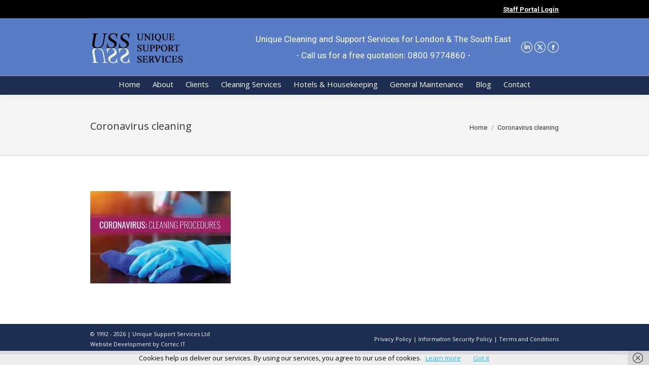

--- FILE ---
content_type: text/html; charset=UTF-8
request_url: https://www.uniqueclean.co.uk/focus-anti-coronavirus-cleaning-operations/coronavirus-cleaning/
body_size: 14859
content:
<!DOCTYPE html>
<!--[if !(IE 6) | !(IE 7) | !(IE 8)  ]><!-->
<html lang="en-GB" prefix="og: https://ogp.me/ns#" class="no-js">
<!--<![endif]-->
<head>
<meta charset="UTF-8"/>
<meta name="viewport" content="width=device-width, initial-scale=1, maximum-scale=1, user-scalable=0"/>
<meta name="theme-color" content="#1d2d51"/>	<link rel="profile" href="https://gmpg.org/xfn/11"/>
<title>Coronavirus cleaning - Unique Cleaning Services</title>
<meta name="robots" content="follow, index, max-snippet:-1, max-video-preview:-1, max-image-preview:large"/>
<link rel="canonical" href="https://www.uniqueclean.co.uk/focus-anti-coronavirus-cleaning-operations/coronavirus-cleaning/"/>
<meta property="og:locale" content="en_GB"/>
<meta property="og:type" content="article"/>
<meta property="og:title" content="Coronavirus cleaning - Unique Cleaning Services"/>
<meta property="og:url" content="https://www.uniqueclean.co.uk/focus-anti-coronavirus-cleaning-operations/coronavirus-cleaning/"/>
<meta property="og:site_name" content="Unique Cleaning Services"/>
<meta property="article:publisher" content="https://www.facebook.com/uniqueclean"/>
<meta property="og:updated_time" content="2023-10-31T12:02:52+00:00"/>
<meta property="og:image" content="https://www.uniqueclean.co.uk/wp-content/uploads/2025/04/OpenGraph-Thumbnail-Unique-Clean-.jpg"/>
<meta property="og:image:secure_url" content="https://www.uniqueclean.co.uk/wp-content/uploads/2025/04/OpenGraph-Thumbnail-Unique-Clean-.jpg"/>
<meta property="og:image:width" content="1200"/>
<meta property="og:image:height" content="630"/>
<meta property="og:image:alt" content="Unique Clean"/>
<meta property="og:image:type" content="image/jpeg"/>
<meta name="twitter:card" content="summary_large_image"/>
<meta name="twitter:title" content="Coronavirus cleaning - Unique Cleaning Services"/>
<meta name="twitter:image" content="https://www.uniqueclean.co.uk/wp-content/uploads/2025/04/OpenGraph-Thumbnail-Unique-Clean-.jpg"/>
<script type="application/ld+json" class="rank-math-schema-pro">{"@context":"https://schema.org","@graph":[{"@type":"BreadcrumbList","@id":"https://www.uniqueclean.co.uk/focus-anti-coronavirus-cleaning-operations/coronavirus-cleaning/#breadcrumb","itemListElement":[{"@type":"ListItem","position":"1","item":{"@id":"https://www.uniqueclean.co.uk","name":"Home"}},{"@type":"ListItem","position":"2","item":{"@id":"https://www.uniqueclean.co.uk/focus-anti-coronavirus-cleaning-operations/","name":"Focus On Anti-Coronavirus Cleaning Operations"}},{"@type":"ListItem","position":"3","item":{"@id":"https://www.uniqueclean.co.uk/focus-anti-coronavirus-cleaning-operations/coronavirus-cleaning/","name":"Coronavirus cleaning"}}]}]}</script>
<link rel='dns-prefetch' href='//www.googletagmanager.com'/>
<link rel='dns-prefetch' href='//fonts.googleapis.com'/>
<link rel="alternate" type="application/rss+xml" title="Unique Cleaning Services &raquo; Feed" href="https://www.uniqueclean.co.uk/feed/"/>
<link rel="alternate" type="application/rss+xml" title="Unique Cleaning Services &raquo; Comments Feed" href="https://www.uniqueclean.co.uk/comments/feed/"/>
<link rel="alternate" title="oEmbed (JSON)" type="application/json+oembed" href="https://www.uniqueclean.co.uk/wp-json/oembed/1.0/embed?url=https%3A%2F%2Fwww.uniqueclean.co.uk%2Ffocus-anti-coronavirus-cleaning-operations%2Fcoronavirus-cleaning%2F"/>
<link rel="alternate" title="oEmbed (XML)" type="text/xml+oembed" href="https://www.uniqueclean.co.uk/wp-json/oembed/1.0/embed?url=https%3A%2F%2Fwww.uniqueclean.co.uk%2Ffocus-anti-coronavirus-cleaning-operations%2Fcoronavirus-cleaning%2F&#038;format=xml"/>
<style id='wp-img-auto-sizes-contain-inline-css'>img:is([sizes=auto i],[sizes^="auto," i]){contain-intrinsic-size:3000px 1500px}</style>
<style id='wp-block-library-inline-css'>:root{--wp-block-synced-color:#7a00df;--wp-block-synced-color--rgb:122,0,223;--wp-bound-block-color:var(--wp-block-synced-color);--wp-editor-canvas-background:#ddd;--wp-admin-theme-color:#007cba;--wp-admin-theme-color--rgb:0,124,186;--wp-admin-theme-color-darker-10:#006ba1;--wp-admin-theme-color-darker-10--rgb:0,107,160.5;--wp-admin-theme-color-darker-20:#005a87;--wp-admin-theme-color-darker-20--rgb:0,90,135;--wp-admin-border-width-focus:2px}@media (min-resolution:192dpi){:root{--wp-admin-border-width-focus:1.5px}}.wp-element-button{cursor:pointer}:root .has-very-light-gray-background-color{background-color:#eee}:root .has-very-dark-gray-background-color{background-color:#313131}:root .has-very-light-gray-color{color:#eee}:root .has-very-dark-gray-color{color:#313131}:root .has-vivid-green-cyan-to-vivid-cyan-blue-gradient-background{background:linear-gradient(135deg,#00d084,#0693e3)}:root .has-purple-crush-gradient-background{background:linear-gradient(135deg,#34e2e4,#4721fb 50%,#ab1dfe)}:root .has-hazy-dawn-gradient-background{background:linear-gradient(135deg,#faaca8,#dad0ec)}:root .has-subdued-olive-gradient-background{background:linear-gradient(135deg,#fafae1,#67a671)}:root .has-atomic-cream-gradient-background{background:linear-gradient(135deg,#fdd79a,#004a59)}:root .has-nightshade-gradient-background{background:linear-gradient(135deg,#330968,#31cdcf)}:root .has-midnight-gradient-background{background:linear-gradient(135deg,#020381,#2874fc)}:root{--wp--preset--font-size--normal:16px;--wp--preset--font-size--huge:42px}.has-regular-font-size{font-size:1em}.has-larger-font-size{font-size:2.625em}.has-normal-font-size{font-size:var(--wp--preset--font-size--normal)}.has-huge-font-size{font-size:var(--wp--preset--font-size--huge)}.has-text-align-center{text-align:center}.has-text-align-left{text-align:left}.has-text-align-right{text-align:right}.has-fit-text{white-space:nowrap!important}#end-resizable-editor-section{display:none}.aligncenter{clear:both}.items-justified-left{justify-content:flex-start}.items-justified-center{justify-content:center}.items-justified-right{justify-content:flex-end}.items-justified-space-between{justify-content:space-between}.screen-reader-text{border:0;clip-path:inset(50%);height:1px;margin:-1px;overflow:hidden;padding:0;position:absolute;width:1px;word-wrap:normal!important}.screen-reader-text:focus{background-color:#ddd;clip-path:none;color:#444;display:block;font-size:1em;height:auto;left:5px;line-height:normal;padding:15px 23px 14px;text-decoration:none;top:5px;width:auto;z-index:100000}html :where(.has-border-color){border-style:solid}html :where([style*=border-top-color]){border-top-style:solid}html :where([style*=border-right-color]){border-right-style:solid}html :where([style*=border-bottom-color]){border-bottom-style:solid}html :where([style*=border-left-color]){border-left-style:solid}html :where([style*=border-width]){border-style:solid}html :where([style*=border-top-width]){border-top-style:solid}html :where([style*=border-right-width]){border-right-style:solid}html :where([style*=border-bottom-width]){border-bottom-style:solid}html :where([style*=border-left-width]){border-left-style:solid}html :where(img[class*=wp-image-]){height:auto;max-width:100%}:where(figure){margin:0 0 1em}html :where(.is-position-sticky){--wp-admin--admin-bar--position-offset:var(--wp-admin--admin-bar--height,0px)}@media screen and (max-width:600px){html :where(.is-position-sticky){--wp-admin--admin-bar--position-offset:0px}}</style><style id='global-styles-inline-css'>:root{--wp--preset--aspect-ratio--square:1;--wp--preset--aspect-ratio--4-3:4/3;--wp--preset--aspect-ratio--3-4:3/4;--wp--preset--aspect-ratio--3-2:3/2;--wp--preset--aspect-ratio--2-3:2/3;--wp--preset--aspect-ratio--16-9:16/9;--wp--preset--aspect-ratio--9-16:9/16;--wp--preset--color--black:#000000;--wp--preset--color--cyan-bluish-gray:#abb8c3;--wp--preset--color--white:#FFF;--wp--preset--color--pale-pink:#f78da7;--wp--preset--color--vivid-red:#cf2e2e;--wp--preset--color--luminous-vivid-orange:#ff6900;--wp--preset--color--luminous-vivid-amber:#fcb900;--wp--preset--color--light-green-cyan:#7bdcb5;--wp--preset--color--vivid-green-cyan:#00d084;--wp--preset--color--pale-cyan-blue:#8ed1fc;--wp--preset--color--vivid-cyan-blue:#0693e3;--wp--preset--color--vivid-purple:#9b51e0;--wp--preset--color--accent:#1d2d51;--wp--preset--color--dark-gray:#111;--wp--preset--color--light-gray:#767676;--wp--preset--gradient--vivid-cyan-blue-to-vivid-purple:linear-gradient(135deg,rgb(6,147,227) 0%,rgb(155,81,224) 100%);--wp--preset--gradient--light-green-cyan-to-vivid-green-cyan:linear-gradient(135deg,rgb(122,220,180) 0%,rgb(0,208,130) 100%);--wp--preset--gradient--luminous-vivid-amber-to-luminous-vivid-orange:linear-gradient(135deg,rgb(252,185,0) 0%,rgb(255,105,0) 100%);--wp--preset--gradient--luminous-vivid-orange-to-vivid-red:linear-gradient(135deg,rgb(255,105,0) 0%,rgb(207,46,46) 100%);--wp--preset--gradient--very-light-gray-to-cyan-bluish-gray:linear-gradient(135deg,rgb(238,238,238) 0%,rgb(169,184,195) 100%);--wp--preset--gradient--cool-to-warm-spectrum:linear-gradient(135deg,rgb(74,234,220) 0%,rgb(151,120,209) 20%,rgb(207,42,186) 40%,rgb(238,44,130) 60%,rgb(251,105,98) 80%,rgb(254,248,76) 100%);--wp--preset--gradient--blush-light-purple:linear-gradient(135deg,rgb(255,206,236) 0%,rgb(152,150,240) 100%);--wp--preset--gradient--blush-bordeaux:linear-gradient(135deg,rgb(254,205,165) 0%,rgb(254,45,45) 50%,rgb(107,0,62) 100%);--wp--preset--gradient--luminous-dusk:linear-gradient(135deg,rgb(255,203,112) 0%,rgb(199,81,192) 50%,rgb(65,88,208) 100%);--wp--preset--gradient--pale-ocean:linear-gradient(135deg,rgb(255,245,203) 0%,rgb(182,227,212) 50%,rgb(51,167,181) 100%);--wp--preset--gradient--electric-grass:linear-gradient(135deg,rgb(202,248,128) 0%,rgb(113,206,126) 100%);--wp--preset--gradient--midnight:linear-gradient(135deg,rgb(2,3,129) 0%,rgb(40,116,252) 100%);--wp--preset--font-size--small:13px;--wp--preset--font-size--medium:20px;--wp--preset--font-size--large:36px;--wp--preset--font-size--x-large:42px;--wp--preset--spacing--20:0.44rem;--wp--preset--spacing--30:0.67rem;--wp--preset--spacing--40:1rem;--wp--preset--spacing--50:1.5rem;--wp--preset--spacing--60:2.25rem;--wp--preset--spacing--70:3.38rem;--wp--preset--spacing--80:5.06rem;--wp--preset--shadow--natural:6px 6px 9px rgba(0, 0, 0, 0.2);--wp--preset--shadow--deep:12px 12px 50px rgba(0, 0, 0, 0.4);--wp--preset--shadow--sharp:6px 6px 0px rgba(0, 0, 0, 0.2);--wp--preset--shadow--outlined:6px 6px 0px -3px rgb(255, 255, 255), 6px 6px rgb(0, 0, 0);--wp--preset--shadow--crisp:6px 6px 0px rgb(0, 0, 0);}:where(.is-layout-flex){gap:0.5em;}:where(.is-layout-grid){gap:0.5em;}body .is-layout-flex{display:flex;}.is-layout-flex{flex-wrap:wrap;align-items:center;}.is-layout-flex > :is(*, div){margin:0;}body .is-layout-grid{display:grid;}.is-layout-grid > :is(*, div){margin:0;}:where(.wp-block-columns.is-layout-flex){gap:2em;}:where(.wp-block-columns.is-layout-grid){gap:2em;}:where(.wp-block-post-template.is-layout-flex){gap:1.25em;}:where(.wp-block-post-template.is-layout-grid){gap:1.25em;}.has-black-color{color:var(--wp--preset--color--black) !important;}.has-cyan-bluish-gray-color{color:var(--wp--preset--color--cyan-bluish-gray) !important;}.has-white-color{color:var(--wp--preset--color--white) !important;}.has-pale-pink-color{color:var(--wp--preset--color--pale-pink) !important;}.has-vivid-red-color{color:var(--wp--preset--color--vivid-red) !important;}.has-luminous-vivid-orange-color{color:var(--wp--preset--color--luminous-vivid-orange) !important;}.has-luminous-vivid-amber-color{color:var(--wp--preset--color--luminous-vivid-amber) !important;}.has-light-green-cyan-color{color:var(--wp--preset--color--light-green-cyan) !important;}.has-vivid-green-cyan-color{color:var(--wp--preset--color--vivid-green-cyan) !important;}.has-pale-cyan-blue-color{color:var(--wp--preset--color--pale-cyan-blue) !important;}.has-vivid-cyan-blue-color{color:var(--wp--preset--color--vivid-cyan-blue) !important;}.has-vivid-purple-color{color:var(--wp--preset--color--vivid-purple) !important;}.has-black-background-color{background-color:var(--wp--preset--color--black) !important;}.has-cyan-bluish-gray-background-color{background-color:var(--wp--preset--color--cyan-bluish-gray) !important;}.has-white-background-color{background-color:var(--wp--preset--color--white) !important;}.has-pale-pink-background-color{background-color:var(--wp--preset--color--pale-pink) !important;}.has-vivid-red-background-color{background-color:var(--wp--preset--color--vivid-red) !important;}.has-luminous-vivid-orange-background-color{background-color:var(--wp--preset--color--luminous-vivid-orange) !important;}.has-luminous-vivid-amber-background-color{background-color:var(--wp--preset--color--luminous-vivid-amber) !important;}.has-light-green-cyan-background-color{background-color:var(--wp--preset--color--light-green-cyan) !important;}.has-vivid-green-cyan-background-color{background-color:var(--wp--preset--color--vivid-green-cyan) !important;}.has-pale-cyan-blue-background-color{background-color:var(--wp--preset--color--pale-cyan-blue) !important;}.has-vivid-cyan-blue-background-color{background-color:var(--wp--preset--color--vivid-cyan-blue) !important;}.has-vivid-purple-background-color{background-color:var(--wp--preset--color--vivid-purple) !important;}.has-black-border-color{border-color:var(--wp--preset--color--black) !important;}.has-cyan-bluish-gray-border-color{border-color:var(--wp--preset--color--cyan-bluish-gray) !important;}.has-white-border-color{border-color:var(--wp--preset--color--white) !important;}.has-pale-pink-border-color{border-color:var(--wp--preset--color--pale-pink) !important;}.has-vivid-red-border-color{border-color:var(--wp--preset--color--vivid-red) !important;}.has-luminous-vivid-orange-border-color{border-color:var(--wp--preset--color--luminous-vivid-orange) !important;}.has-luminous-vivid-amber-border-color{border-color:var(--wp--preset--color--luminous-vivid-amber) !important;}.has-light-green-cyan-border-color{border-color:var(--wp--preset--color--light-green-cyan) !important;}.has-vivid-green-cyan-border-color{border-color:var(--wp--preset--color--vivid-green-cyan) !important;}.has-pale-cyan-blue-border-color{border-color:var(--wp--preset--color--pale-cyan-blue) !important;}.has-vivid-cyan-blue-border-color{border-color:var(--wp--preset--color--vivid-cyan-blue) !important;}.has-vivid-purple-border-color{border-color:var(--wp--preset--color--vivid-purple) !important;}.has-vivid-cyan-blue-to-vivid-purple-gradient-background{background:var(--wp--preset--gradient--vivid-cyan-blue-to-vivid-purple) !important;}.has-light-green-cyan-to-vivid-green-cyan-gradient-background{background:var(--wp--preset--gradient--light-green-cyan-to-vivid-green-cyan) !important;}.has-luminous-vivid-amber-to-luminous-vivid-orange-gradient-background{background:var(--wp--preset--gradient--luminous-vivid-amber-to-luminous-vivid-orange) !important;}.has-luminous-vivid-orange-to-vivid-red-gradient-background{background:var(--wp--preset--gradient--luminous-vivid-orange-to-vivid-red) !important;}.has-very-light-gray-to-cyan-bluish-gray-gradient-background{background:var(--wp--preset--gradient--very-light-gray-to-cyan-bluish-gray) !important;}.has-cool-to-warm-spectrum-gradient-background{background:var(--wp--preset--gradient--cool-to-warm-spectrum) !important;}.has-blush-light-purple-gradient-background{background:var(--wp--preset--gradient--blush-light-purple) !important;}.has-blush-bordeaux-gradient-background{background:var(--wp--preset--gradient--blush-bordeaux) !important;}.has-luminous-dusk-gradient-background{background:var(--wp--preset--gradient--luminous-dusk) !important;}.has-pale-ocean-gradient-background{background:var(--wp--preset--gradient--pale-ocean) !important;}.has-electric-grass-gradient-background{background:var(--wp--preset--gradient--electric-grass) !important;}.has-midnight-gradient-background{background:var(--wp--preset--gradient--midnight) !important;}.has-small-font-size{font-size:var(--wp--preset--font-size--small) !important;}.has-medium-font-size{font-size:var(--wp--preset--font-size--medium) !important;}.has-large-font-size{font-size:var(--wp--preset--font-size--large) !important;}.has-x-large-font-size{font-size:var(--wp--preset--font-size--x-large) !important;}</style>
<style id='classic-theme-styles-inline-css'>.wp-block-button__link{color:#fff;background-color:#32373c;border-radius:9999px;box-shadow:none;text-decoration:none;padding:calc(.667em + 2px) calc(1.333em + 2px);font-size:1.125em}.wp-block-file__button{background:#32373c;color:#fff;text-decoration:none}</style>
<link rel="stylesheet" type="text/css" href="//www.uniqueclean.co.uk/wp-content/cache/wpfc-minified/frnodcv1/cb9jb.css" media="all"/>
<style id='dt-main-inline-css'>body #load{display:block;height:100%;overflow:hidden;position:fixed;width:100%;z-index:9901;opacity:1;visibility:visible;transition:all .35s ease-out;}
.load-wrap{width:100%;height:100%;background-position:center center;background-repeat:no-repeat;text-align:center;display:-ms-flexbox;display:-ms-flex;display:flex;-ms-align-items:center;-ms-flex-align:center;align-items:center;-ms-flex-flow:column wrap;flex-flow:column wrap;-ms-flex-pack:center;-ms-justify-content:center;justify-content:center;}
.load-wrap > svg{position:absolute;top:50%;left:50%;transform:translate(-50%,-50%);}
#load{background:var(--the7-elementor-beautiful-loading-bg,#1d2d51);--the7-beautiful-spinner-color2:var(--the7-beautiful-spinner-color,#ffffff);}</style>
<link rel="stylesheet" type="text/css" href="//www.uniqueclean.co.uk/wp-content/cache/wpfc-minified/f6jiadzc/cbac8.css" media="all"/>
<script data-wpfc-render="false">(function(){let events=["mousemove", "wheel", "scroll", "touchstart", "touchmove"];let fired=false;events.forEach(function(event){window.addEventListener(event, function(){if(fired===false){fired=true;setTimeout(function(){ (function(d,s){var f=d.getElementsByTagName(s)[0];j=d.createElement(s);j.setAttribute('src', 'https://www.googletagmanager.com/gtag/js?id=GT-WRFMQB2D');j.setAttribute('id', 'google_gtagjs-js');f.parentNode.insertBefore(j,f);})(document,'script'); }, 100);}},{once: true});});})();</script>
<link rel="https://api.w.org/" href="https://www.uniqueclean.co.uk/wp-json/"/><link rel="alternate" title="JSON" type="application/json" href="https://www.uniqueclean.co.uk/wp-json/wp/v2/media/2039"/><link rel="EditURI" type="application/rsd+xml" title="RSD" href="https://www.uniqueclean.co.uk/xmlrpc.php?rsd"/>
<meta name="generator" content="WordPress 6.9"/>
<link rel='shortlink' href='https://www.uniqueclean.co.uk/?p=2039'/>
<meta name="generator" content="Site Kit by Google 1.168.0"/><meta name="generator" content="Powered by WPBakery Page Builder - drag and drop page builder for WordPress."/>
<link rel="icon" href="https://www.uniqueclean.co.uk/wp-content/uploads/2016/05/favicon.jpg" type="image/jpeg" sizes="16x16"/><link rel="icon" href="https://www.uniqueclean.co.uk/wp-content/uploads/2016/05/favicon.jpg" type="image/jpeg" sizes="32x32"/><noscript><style>.wpb_animate_when_almost_visible{opacity:1;}</style></noscript><script>(function(i,s,o,g,r,a,m){i['GoogleAnalyticsObject']=r;i[r]=i[r]||function(){ (i[r].q=i[r].q||[]).push(arguments)},i[r].l=1*new Date();a=s.createElement(o), m=s.getElementsByTagName(o)[0];a.async=1;a.src=g;m.parentNode.insertBefore(a,m) })(window,document,'script','//www.google-analytics.com/analytics.js','ga'); ga('create', 'UA-70419718-1', 'auto'); ga('send', 'pageview');</script><style id='the7-custom-inline-css'>.wpb_button, .wpb_content_element, ul.wpb_thumbnails-fluid > li{margin-bottom:0px;}
span.mini-contacts.skype.icon-off{white-space:pre-wrap;}
.logo-center.line-content #navigation, .logo-classic.line-content #navigation, .logo-classic.full-width-line .navigation-holder, .logo-center.full-width-line .navigation-holder{background-color:#1D2D51;}
@media screen and (min-width:971px){
#page{background-position-y:185px;}
}
@media screen and (max-width:971px){
#page{background-position-y:100px;}
}
.navigation:before{border-bottom:solid 0.5px white !important;border-top:solid 0.5px #99A0B1 !important;}
.style-ios #page .no-avatar{display:none;}
.style-ios.boxes-transparent-bg .wpb_tour.tab-style-two, .style-ios.boxes-transparent-bg .shortcode-code, .style-ios.boxes-transparent-bg .format-link-content, .style-ios.boxes-transparent-bg .format-aside-content, .style-ios.boxes-transparent-bg .format-status-content, .style-ios.boxes-transparent-bg blockquote.shortcode-blockquote.block-style-widget, .style-ios.boxes-transparent-bg .commentlist .comment > article, .style-ios.boxes-transparent-bg .entry-author, .style-ios.boxes-transparent-bg .dt-accordion-bg-on.wpb_content_element .wpb_accordion_wrapper .wpb_accordion_header, .style-ios.boxes-transparent-bg .wpb_tabs.tab-style-two, .style-ios.boxes-transparent-bg .tab-style-one.wpb_content_element .wpb_tabs_nav li:not(.ui-tabs-active), .style-ios.boxes-transparent-bg .tab-style-one.wpb_content_element .wpb_tabs_nav li:not(.ui-tabs-active):hover, .style-ios.boxes-transparent-bg .block-style-widget, .style-ios.boxes-transparent-bg .testimonial-item, .style-ios.boxes-transparent-bg .frame-on.frame-fancy, .style-ios.boxes-transparent-bg .post.bg-on, .style-ios.boxes-transparent-bg .bg-on.team-container, .style-ios.boxes-transparent-bg .post.bg-on.fullwidth-img.format-quote, .style-ios.boxes-transparent-bg .post.bg-on.fullwidth-img.format-link, .style-ios.boxes-transparent-bg .fs-entry .post.bg-on.fullwidth-img, .style-ios.boxes-transparent-bg .bg-on .fs-entry-slide{background-color:#000000;padding:10px;border-radius:8px;}
@media screen and (min-width:981px){
.logo-classic #main-nav{text-align:center}
.style-ios textarea{border-color:#888888;}
.style-ios .contact-form.dt-form .form-fields input{border-color:#888888;}
.style-ios .form-fields{border-color:#888888;}
#header .text-near-logo *{font-size:17px;text-align:center;line-height:32px;}
ul > li{color:#1D2D51;}
p.contact{color:#000;}
.style-ios textarea{height:100px;}
input[type=password], input[type=text], input[type=tel], input[type=url], input[type=email], input[type=number], input[type=date], input[type=range], select, textarea{border:1px solid #8A8A8A;}
div.wpcf7-mail-sent-ok{color:#000;}
.post .entry-title a{color:#000;}
.blog-content.wf-td{color:#000;}
.post-content .text-secondary, .widget .tp_recent_tweets .twitter_time, .comment-meta, .comment-meta a, a.comment-reply-link, a.clear-form, .entry-meta a, .entry-meta span, .entry-meta a *, .portfolio-categories a, .portfolio-categories a *, .portfolio-categories span, .team-author p, .color-base-transparent{color:#000;}
.testimonial-content{color:#fff;}
.single .fancy-author-title.title-left, .single .fancy-comments-form.title-left, .single .fancy-comments-title.title-left{display:none;}
.entry-author.wf-table{display:none;}
.items-grid a, .recent-posts a, .custom-nav > li > a span, .custom-nav > li > ul a span, .testimonial-item .testimonial-vcard .text-primary, .testimonial-item .testimonial-vcard .text-primary *, .testimonials .testimonial-vcard .text-primary, .testimonials .testimonial-vcard .text-primary *, .author-quote, .shortcode-pullquote, .details, .link.btn-link, .btn-zoom, form.mc4wp-form label, .wpb_content_element.tab-style-one .wpb_tabs_nav > li > a, .wpb_content_element.tab-style-two .wpb_tabs_nav > li > a, .color-title, .st-accordion li a, .st-accordion > ul li > a *, .tp_recent_tweets li a, #wp-calendar th, #wp-calendar caption, #wp-calendar tfoot td, #wp-calendar tfoot td a, .contact-info .secondary-color, .skill-name, .skill-name *, .vc-label-above .vc_label, .team-author-name, .widget .team-author-name, h1, h2, h3, h4, h5, h6, h1 a, h2 a, h3 a, h4 a, h5 a, h6 a, h1 a:hover, h2 a:hover, h3 a:hover, h4 a:hover, h5 a:hover, h6 a:hover, .h1-size, .entry-title.h1-size, .h2-size, .entry-title.h2-size, h1.entry-title, .vc_pie_chart .vc_pie_chart_value, .h3-size, .entry-title.h3-size, h2.entry-title, .comments-title, .comments-title a, #reply-title, .gform_wrapper h3.gform_title, .gform_wrapper .gsection .gfield_label, .gform_wrapper h2.gsection_title, h3.gform_title, .h4-size, .entry-title.h4-size, .post h2.entry-title, .post h2.entry-title, h3.entry-title, .rollover-content h2.entry-title, .flex-caption h2, .vc-carousel.vc-build .vc-carousel-slideline .vc-carousel-slideline-inner > .vc-item h2, .h5-size, .entry-title.h5-size, .widget-title, .author-quote, .comment-author a, .comment-author .fn, blockquote, blockquote *, .h6-size, .entry-title.h6-size, #reply-title, .wpb_content_element .wpb_accordion_header > a span, .wpb_content_element.tab-style-three .wpb_tabs_nav > li > a, .title-color .dt-fancy-title, .fn, .fn a, .pingback-title, .testimonial-vcard .text-secondary, .testimonial-item .testimonial-vcard .text-secondary, .btn-light .text-wrap{color:#969696;}
span.mini-contacts.email.icon-off > a {
background-color: white !important;
padding: 4px 8px;
border-radius: 3px;
color: black !important;
font-size: 14px !important;
font-weight: bold;}}</style>
<script data-wpfc-render="false">var Wpfcll={s:[],osl:0,scroll:false,i:function(){Wpfcll.ss();window.addEventListener('load',function(){let observer=new MutationObserver(mutationRecords=>{Wpfcll.osl=Wpfcll.s.length;Wpfcll.ss();if(Wpfcll.s.length > Wpfcll.osl){Wpfcll.ls(false);}});observer.observe(document.getElementsByTagName("html")[0],{childList:true,attributes:true,subtree:true,attributeFilter:["src"],attributeOldValue:false,characterDataOldValue:false});Wpfcll.ls(true);});window.addEventListener('scroll',function(){Wpfcll.scroll=true;Wpfcll.ls(false);});window.addEventListener('resize',function(){Wpfcll.scroll=true;Wpfcll.ls(false);});window.addEventListener('click',function(){Wpfcll.scroll=true;Wpfcll.ls(false);});},c:function(e,pageload){var w=document.documentElement.clientHeight || body.clientHeight;var n=0;if(pageload){n=0;}else{n=(w > 800) ? 800:200;n=Wpfcll.scroll ? 800:n;}var er=e.getBoundingClientRect();var t=0;var p=e.parentNode ? e.parentNode:false;if(typeof p.getBoundingClientRect=="undefined"){var pr=false;}else{var pr=p.getBoundingClientRect();}if(er.x==0 && er.y==0){for(var i=0;i < 10;i++){if(p){if(pr.x==0 && pr.y==0){if(p.parentNode){p=p.parentNode;}if(typeof p.getBoundingClientRect=="undefined"){pr=false;}else{pr=p.getBoundingClientRect();}}else{t=pr.top;break;}}};}else{t=er.top;}if(w - t+n > 0){return true;}return false;},r:function(e,pageload){var s=this;var oc,ot;try{oc=e.getAttribute("data-wpfc-original-src");ot=e.getAttribute("data-wpfc-original-srcset");originalsizes=e.getAttribute("data-wpfc-original-sizes");if(s.c(e,pageload)){if(oc || ot){if(e.tagName=="DIV" || e.tagName=="A" || e.tagName=="SPAN"){e.style.backgroundImage="url("+oc+")";e.removeAttribute("data-wpfc-original-src");e.removeAttribute("data-wpfc-original-srcset");e.removeAttribute("onload");}else{if(oc){e.setAttribute('src',oc);}if(ot){e.setAttribute('srcset',ot);}if(originalsizes){e.setAttribute('sizes',originalsizes);}if(e.getAttribute("alt") && e.getAttribute("alt")=="blank"){e.removeAttribute("alt");}e.removeAttribute("data-wpfc-original-src");e.removeAttribute("data-wpfc-original-srcset");e.removeAttribute("data-wpfc-original-sizes");e.removeAttribute("onload");if(e.tagName=="IFRAME"){var y="https://www.youtube.com/embed/";if(navigator.userAgent.match(/\sEdge?\/\d/i)){e.setAttribute('src',e.getAttribute("src").replace(/.+\/templates\/youtube\.html\#/,y));}e.onload=function(){if(typeof window.jQuery !="undefined"){if(jQuery.fn.fitVids){jQuery(e).parent().fitVids({customSelector:"iframe[src]"});}}var s=e.getAttribute("src").match(/templates\/youtube\.html\#(.+)/);if(s){try{var i=e.contentDocument || e.contentWindow;if(i.location.href=="about:blank"){e.setAttribute('src',y+s[1]);}}catch(err){e.setAttribute('src',y+s[1]);}}}}}}else{if(e.tagName=="NOSCRIPT"){if(typeof window.jQuery !="undefined"){if(jQuery(e).attr("data-type")=="wpfc"){e.removeAttribute("data-type");jQuery(e).after(jQuery(e).text());}}}}}}catch(error){console.log(error);console.log("==>",e);}},ss:function(){var i=Array.prototype.slice.call(document.getElementsByTagName("img"));var f=Array.prototype.slice.call(document.getElementsByTagName("iframe"));var d=Array.prototype.slice.call(document.getElementsByTagName("div"));var a=Array.prototype.slice.call(document.getElementsByTagName("a"));var s=Array.prototype.slice.call(document.getElementsByTagName("span"));var n=Array.prototype.slice.call(document.getElementsByTagName("noscript"));this.s=i.concat(f).concat(d).concat(a).concat(s).concat(n);},ls:function(pageload){var s=this;[].forEach.call(s.s,function(e,index){s.r(e,pageload);});}};document.addEventListener('DOMContentLoaded',function(){wpfci();});function wpfci(){Wpfcll.i();}</script>
</head>
<body id="the7-body" class="attachment wp-singular attachment-template-default single single-attachment postid-2039 attachmentid-2039 attachment-jpeg wp-embed-responsive wp-theme-dt-the7 the7-core-ver-2.7.12 no-comments dt-responsive-on right-mobile-menu-close-icon ouside-menu-close-icon mobile-hamburger-close-bg-enable mobile-hamburger-close-bg-hover-enable fade-medium-mobile-menu-close-icon fade-medium-menu-close-icon srcset-enabled btn-flat custom-btn-color custom-btn-hover-color top-header first-switch-logo-center first-switch-menu-right second-switch-logo-center second-switch-menu-right right-mobile-menu layzr-loading-on popup-message-style the7-ver-14.0.1.1 wpb-js-composer js-comp-ver-8.7.2 vc_responsive">
<div id="load" class="spinner-loader">
<div class="load-wrap"><style>[class*="the7-spinner-animate-"]{animation:spinner-animation 1s cubic-bezier(1,1,1,1) infinite;x:46.5px;y:40px;width:7px;height:20px;fill:var(--the7-beautiful-spinner-color2);opacity:0.2;}
.the7-spinner-animate-2{animation-delay:0.083s;}
.the7-spinner-animate-3{animation-delay:0.166s;}
.the7-spinner-animate-4{animation-delay:0.25s;}
.the7-spinner-animate-5{animation-delay:0.33s;}
.the7-spinner-animate-6{animation-delay:0.416s;}
.the7-spinner-animate-7{animation-delay:0.5s;}
.the7-spinner-animate-8{animation-delay:0.58s;}
.the7-spinner-animate-9{animation-delay:0.666s;}
.the7-spinner-animate-10{animation-delay:0.75s;}
.the7-spinner-animate-11{animation-delay:0.83s;}
.the7-spinner-animate-12{animation-delay:0.916s;}
@keyframes spinner-animation{
from{opacity:1;}
to{opacity:0;}
}</style>
<svg width="75px" height="75px" xmlns="http://www.w3.org/2000/svg" viewBox="0 0 100 100" preserveAspectRatio="xMidYMid">
<rect class="the7-spinner-animate-1" rx="5" ry="5" transform="rotate(0 50 50) translate(0 -30)"></rect>
<rect class="the7-spinner-animate-2" rx="5" ry="5" transform="rotate(30 50 50) translate(0 -30)"></rect>
<rect class="the7-spinner-animate-3" rx="5" ry="5" transform="rotate(60 50 50) translate(0 -30)"></rect>
<rect class="the7-spinner-animate-4" rx="5" ry="5" transform="rotate(90 50 50) translate(0 -30)"></rect>
<rect class="the7-spinner-animate-5" rx="5" ry="5" transform="rotate(120 50 50) translate(0 -30)"></rect>
<rect class="the7-spinner-animate-6" rx="5" ry="5" transform="rotate(150 50 50) translate(0 -30)"></rect>
<rect class="the7-spinner-animate-7" rx="5" ry="5" transform="rotate(180 50 50) translate(0 -30)"></rect>
<rect class="the7-spinner-animate-8" rx="5" ry="5" transform="rotate(210 50 50) translate(0 -30)"></rect>
<rect class="the7-spinner-animate-9" rx="5" ry="5" transform="rotate(240 50 50) translate(0 -30)"></rect>
<rect class="the7-spinner-animate-10" rx="5" ry="5" transform="rotate(270 50 50) translate(0 -30)"></rect>
<rect class="the7-spinner-animate-11" rx="5" ry="5" transform="rotate(300 50 50) translate(0 -30)"></rect>
<rect class="the7-spinner-animate-12" rx="5" ry="5" transform="rotate(330 50 50) translate(0 -30)"></rect>
</svg></div></div><div id="page">
<a class="skip-link screen-reader-text" href="#content">Skip to content</a>
<div class="masthead classic-header center bg-behind-menu widgets shadow-decoration shadow-mobile-header-decoration small-mobile-menu-icon dt-parent-menu-clickable show-sub-menu-on-hover show-mobile-logo">
<div class="top-bar line-content top-bar-line-hide">
<div class="top-bar-bg"></div><div class="mini-widgets left-widgets"></div><div class="right-widgets mini-widgets"><span class="mini-contacts email show-on-desktop in-top-bar-right in-top-bar"><a style="color:white;font-weight: 800;text-decoration: underline" target="_blank" href="https://portal.unique.org.uk/">Staff Portal Login</a></span></div></div><header class="header-bar" role="banner">
<div class="branding">
<div id="site-title" class="assistive-text">Unique Cleaning Services</div><div id="site-description" class="assistive-text">Commercial Cleaning in London and The South East</div><a href="https://www.uniqueclean.co.uk/"><img class="preload-me" src="https://www.uniqueclean.co.uk/wp-content/uploads/2015/09/logo.png" srcset="https://www.uniqueclean.co.uk/wp-content/uploads/2015/09/logo.png 186w" width="186" height="64" sizes="186px" alt="Unique Cleaning Services"/></a><div class="mini-widgets"></div><div class="mini-widgets"><div class="text-area show-on-desktop hide-on-first-switch hide-on-second-switch"><p><center><span style="color:white !important; font-size: 17px !important; line-height: 32px !important;">Unique Cleaning and Support Services for London & The South East</span><br /> <span style="color:white !important; font-size: 17px !important; line-height: 32px !important;">- Call us for a free quotation: 0800 9774860 -</span></center></p></div><div class="soc-ico show-on-desktop in-menu-first-switch in-menu-second-switch custom-border border-on hover-accent-bg hover-disabled-border hover-border-off"><a title="Linkedin page opens in new window" href="https://www.linkedin.com/company/unique-support-services-ltd" target="_blank" class="linkedin"><span class="soc-font-icon"></span><span class="screen-reader-text">Linkedin page opens in new window</span></a><a title="X page opens in new window" href="https://twitter.com/uniquecleanuk" target="_blank" class="twitter"><span class="soc-font-icon"></span><span class="screen-reader-text">X page opens in new window</span></a><a title="Facebook page opens in new window" href="https://www.facebook.com/uniqueclean" target="_blank" class="facebook"><span class="soc-font-icon"></span><span class="screen-reader-text">Facebook page opens in new window</span></a></div></div></div><nav class="navigation">
<ul id="primary-menu" class="main-nav underline-decoration l-to-r-line outside-item-remove-margin"><li class="menu-item menu-item-type-post_type menu-item-object-page menu-item-home menu-item-32 first depth-0"><a href='https://www.uniqueclean.co.uk/' data-level='1'><span class="menu-item-text"><span class="menu-text">Home</span></span></a></li> <li class="menu-item menu-item-type-post_type menu-item-object-page menu-item-has-children menu-item-120 has-children depth-0"><a href='https://www.uniqueclean.co.uk/about/' data-level='1' aria-haspopup='true' aria-expanded='false'><span class="menu-item-text"><span class="menu-text">About</span></span></a><ul class="sub-nav hover-style-bg level-arrows-on" role="group"><li class="menu-item menu-item-type-post_type menu-item-object-page menu-item-150 first depth-1"><a href='https://www.uniqueclean.co.uk/about/faq/' data-level='2'><span class="menu-item-text"><span class="menu-text">FAQ</span></span></a></li> <li class="menu-item menu-item-type-post_type menu-item-object-page menu-item-158 depth-1"><a href='https://www.uniqueclean.co.uk/about/health-and-safety/' data-level='2'><span class="menu-item-text"><span class="menu-text">Health and Safety</span></span></a></li> <li class="menu-item menu-item-type-post_type menu-item-object-page menu-item-198 depth-1"><a href='https://www.uniqueclean.co.uk/about/testimonials/' data-level='2'><span class="menu-item-text"><span class="menu-text">Testimonials</span></span></a></li> <li class="menu-item menu-item-type-post_type menu-item-object-page menu-item-328 depth-1"><a href='https://www.uniqueclean.co.uk/about/environmental-policy/' data-level='2'><span class="menu-item-text"><span class="menu-text">Environmental Policy Statement</span></span></a></li> <li class="menu-item menu-item-type-post_type menu-item-object-page menu-item-337 depth-1"><a href='https://www.uniqueclean.co.uk/about/environmental-sustainability-policy/' data-level='2'><span class="menu-item-text"><span class="menu-text">Environmental &#038; Sustainability Policy</span></span></a></li> <li class="menu-item menu-item-type-post_type menu-item-object-page menu-item-343 depth-1"><a href='https://www.uniqueclean.co.uk/about/quality-assurance/' data-level='2'><span class="menu-item-text"><span class="menu-text">Quality Assurance</span></span></a></li> <li class="menu-item menu-item-type-post_type menu-item-object-page menu-item-347 depth-1"><a href='https://www.uniqueclean.co.uk/about/recruitment-guidelines-security-vetting/' data-level='2'><span class="menu-item-text"><span class="menu-text">Recruitment Guidelines &#038; Security Vetting</span></span></a></li> <li class="menu-item menu-item-type-post_type menu-item-object-page menu-item-388 depth-1"><a href='https://www.uniqueclean.co.uk/about/careers/' data-level='2'><span class="menu-item-text"><span class="menu-text">Careers</span></span></a></li> <li class="menu-item menu-item-type-post_type menu-item-object-page menu-item-350 depth-1"><a href='https://www.uniqueclean.co.uk/about/terms-and-conditions/' data-level='2'><span class="menu-item-text"><span class="menu-text">Terms and Conditions</span></span></a></li> <li class="menu-item menu-item-type-post_type menu-item-object-page menu-item-1607 depth-1"><a href='https://www.uniqueclean.co.uk/about/privacy-policy/' data-level='2'><span class="menu-item-text"><span class="menu-text">Privacy Policy</span></span></a></li> <li class="menu-item menu-item-type-post_type menu-item-object-page menu-item-1657 depth-1"><a href='https://www.uniqueclean.co.uk/about/information-security-policy/' data-level='2'><span class="menu-item-text"><span class="menu-text">Information Security Policy</span></span></a></li> <li class="menu-item menu-item-type-custom menu-item-object-custom menu-item-1993 depth-1"><a href='https://www.uniqueclean.co.uk/wp-content/uploads/2020/05/COVID-19-General.pdf' data-level='2'><span class="menu-item-text"><span class="menu-text">COVID 19 General RA</span></span></a></li> </ul></li> <li class="menu-item menu-item-type-post_type menu-item-object-page menu-item-has-children menu-item-135 has-children depth-0"><a href='https://www.uniqueclean.co.uk/our-clients/' data-level='1' aria-haspopup='true' aria-expanded='false'><span class="menu-item-text"><span class="menu-text">Clients</span></span></a><ul class="sub-nav hover-style-bg level-arrows-on" role="group"><li class="menu-item menu-item-type-post_type menu-item-object-page menu-item-266 first depth-1"><a href='https://www.uniqueclean.co.uk/our-clients/education-cleaners/' data-level='2'><span class="menu-item-text"><span class="menu-text">Educational</span></span></a></li> <li class="menu-item menu-item-type-post_type menu-item-object-page menu-item-270 depth-1"><a href='https://www.uniqueclean.co.uk/our-clients/hotel-cleaning-services/' data-level='2'><span class="menu-item-text"><span class="menu-text">Hotels &#038; Serviced Apartments</span></span></a></li> <li class="menu-item menu-item-type-post_type menu-item-object-page menu-item-265 depth-1"><a href='https://www.uniqueclean.co.uk/our-clients/leisure-centre-cleaning/' data-level='2'><span class="menu-item-text"><span class="menu-text">Leisure</span></span></a></li> <li class="menu-item menu-item-type-post_type menu-item-object-page menu-item-275 depth-1"><a href='https://www.uniqueclean.co.uk/our-clients/retail-cleaning-company/' data-level='2'><span class="menu-item-text"><span class="menu-text">Retail</span></span></a></li> <li class="menu-item menu-item-type-post_type menu-item-object-page menu-item-264 depth-1"><a href='https://www.uniqueclean.co.uk/our-clients/office-cleaning-company/' data-level='2'><span class="menu-item-text"><span class="menu-text">Office</span></span></a></li> <li class="menu-item menu-item-type-post_type menu-item-object-page menu-item-732 depth-1"><a href='https://www.uniqueclean.co.uk/our-clients/surgery-and-clinic-cleaning/' data-level='2'><span class="menu-item-text"><span class="menu-text">Surgery and Clinic</span></span></a></li> <li class="menu-item menu-item-type-post_type menu-item-object-page menu-item-737 depth-1"><a href='https://www.uniqueclean.co.uk/our-clients/warehouse-and-factory-cleaning/' data-level='2'><span class="menu-item-text"><span class="menu-text">Warehouse and Factory</span></span></a></li> </ul></li> <li class="menu-item menu-item-type-post_type menu-item-object-page menu-item-has-children menu-item-125 has-children depth-0"><a href='https://www.uniqueclean.co.uk/services/' data-level='1' aria-haspopup='true' aria-expanded='false'><span class="menu-item-text"><span class="menu-text">Cleaning Services</span></span></a><ul class="sub-nav hover-style-bg level-arrows-on" role="group"><li class="menu-item menu-item-type-post_type menu-item-object-page menu-item-227 first depth-1"><a href='https://www.uniqueclean.co.uk/services/commercial-carpet-cleaning/' data-level='2'><span class="menu-item-text"><span class="menu-text">Commercial Carpet Cleaning</span></span></a></li> <li class="menu-item menu-item-type-post_type menu-item-object-page menu-item-990 depth-1"><a href='https://www.uniqueclean.co.uk/services/commercial-upholstery-cleaning/' data-level='2'><span class="menu-item-text"><span class="menu-text">Commercial Upholstery Cleaning</span></span></a></li> <li class="menu-item menu-item-type-post_type menu-item-object-page menu-item-has-children menu-item-1196 has-children depth-1"><a href='https://www.uniqueclean.co.uk/services/deep-cleaning/' data-level='2' aria-haspopup='true' aria-expanded='false'><span class="menu-item-text"><span class="menu-text">Deep Cleaning</span></span></a><ul class="sub-nav hover-style-bg level-arrows-on" role="group"><li class="menu-item menu-item-type-post_type menu-item-object-page menu-item-1955 first depth-2"><a href='https://www.uniqueclean.co.uk/services/deep-cleaning-in-the-south-east/' data-level='3'><span class="menu-item-text"><span class="menu-text">Deep Cleaning in the South East</span></span></a></li> <li class="menu-item menu-item-type-post_type menu-item-object-page menu-item-1954 depth-2"><a href='https://www.uniqueclean.co.uk/services/deep-cleaning-in-london/' data-level='3'><span class="menu-item-text"><span class="menu-text">Deep Cleaning in London</span></span></a></li> <li class="menu-item menu-item-type-post_type menu-item-object-page menu-item-1953 depth-2"><a href='https://www.uniqueclean.co.uk/services/deep-cleaning-in-surrey/' data-level='3'><span class="menu-item-text"><span class="menu-text">Deep Cleaning in Surrey</span></span></a></li> </ul></li> <li class="menu-item menu-item-type-post_type menu-item-object-page menu-item-2013 depth-1"><a href='https://www.uniqueclean.co.uk/services/specialist-fogging-service-anti-viral-cleaning/' data-level='2'><span class="menu-item-text"><span class="menu-text">Specialist Fogging Service &#038; Anti-Viral Cleaning</span></span></a></li> <li class="menu-item menu-item-type-post_type menu-item-object-page menu-item-1479 depth-1"><a href='https://www.uniqueclean.co.uk/services/car-dealership-cleaning/' data-level='2'><span class="menu-item-text"><span class="menu-text">Car Dealership Cleaning</span></span></a></li> <li class="menu-item menu-item-type-post_type menu-item-object-page menu-item-235 depth-1"><a href='https://www.uniqueclean.co.uk/services/floor-renovation/' data-level='2'><span class="menu-item-text"><span class="menu-text">Floor Renovation</span></span></a></li> <li class="menu-item menu-item-type-post_type menu-item-object-page menu-item-249 depth-1"><a href='https://www.uniqueclean.co.uk/services/marble-cleaning-services/' data-level='2'><span class="menu-item-text"><span class="menu-text">Marble Cleaning Services</span></span></a></li> <li class="menu-item menu-item-type-post_type menu-item-object-page menu-item-248 depth-1"><a href='https://www.uniqueclean.co.uk/services/retail-cleaning-service/' data-level='2'><span class="menu-item-text"><span class="menu-text">Office, Retail &#038; Interior</span></span></a></li> <li class="menu-item menu-item-type-post_type menu-item-object-page menu-item-1003 depth-1"><a href='https://www.uniqueclean.co.uk/services/reach-and-wash-window-cleaning/' data-level='2'><span class="menu-item-text"><span class="menu-text">Reach and Wash Window Cleaning</span></span></a></li> <li class="menu-item menu-item-type-post_type menu-item-object-page menu-item-has-children menu-item-247 has-children depth-1"><a href='https://www.uniqueclean.co.uk/services/high-rise-window-cleaning-london/' data-level='2' aria-haspopup='true' aria-expanded='false'><span class="menu-item-text"><span class="menu-text">High Rise Window Cleaning</span></span></a><ul class="sub-nav hover-style-bg level-arrows-on" role="group"><li class="menu-item menu-item-type-post_type menu-item-object-page menu-item-716 first depth-2"><a href='https://www.uniqueclean.co.uk/high-rise-window-cleaning-south-east/' data-level='3'><span class="menu-item-text"><span class="menu-text">High Rise Window Cleaning South East</span></span></a></li> <li class="menu-item menu-item-type-post_type menu-item-object-page menu-item-717 depth-2"><a href='https://www.uniqueclean.co.uk/high-rise-window-cleaning-surrey/' data-level='3'><span class="menu-item-text"><span class="menu-text">High Rise Window Cleaning Surrey</span></span></a></li> </ul></li> <li class="menu-item menu-item-type-post_type menu-item-object-page menu-item-has-children menu-item-1549 has-children depth-1"><a href='https://www.uniqueclean.co.uk/services/commercial-window-cleaning/' data-level='2' aria-haspopup='true' aria-expanded='false'><span class="menu-item-text"><span class="menu-text">Commercial Window Cleaning</span></span></a><ul class="sub-nav hover-style-bg level-arrows-on" role="group"><li class="menu-item menu-item-type-post_type menu-item-object-page menu-item-532 first depth-2"><a href='https://www.uniqueclean.co.uk/services/commercial-window-cleaning-london/' data-level='3'><span class="menu-item-text"><span class="menu-text">Commercial Window Cleaning London</span></span></a></li> <li class="menu-item menu-item-type-post_type menu-item-object-page menu-item-533 depth-2"><a href='https://www.uniqueclean.co.uk/services/commercial-window-cleaning-south-east/' data-level='3'><span class="menu-item-text"><span class="menu-text">Commercial Window Cleaning South East</span></span></a></li> <li class="menu-item menu-item-type-post_type menu-item-object-page menu-item-534 depth-2"><a href='https://www.uniqueclean.co.uk/commercial-window-cleaning-surrey/' data-level='3'><span class="menu-item-text"><span class="menu-text">Commercial Window Cleaning Surrey</span></span></a></li> </ul></li> <li class="menu-item menu-item-type-post_type menu-item-object-page menu-item-307 depth-1"><a href='https://www.uniqueclean.co.uk/services/computer-telephone/' data-level='2'><span class="menu-item-text"><span class="menu-text">Computer &#038; Telephone Cleaning</span></span></a></li> </ul></li> <li class="menu-item menu-item-type-custom menu-item-object-custom menu-item-has-children menu-item-2841 has-children depth-0"><a href='https://www.uniqueclean.co.uk/front-of-house-hotel-cleaning/' data-level='1' aria-haspopup='true' aria-expanded='false'><span class="menu-item-text"><span class="menu-text">Hotels &#038; Housekeeping</span></span></a><ul class="sub-nav hover-style-bg level-arrows-on" role="group"><li class="menu-item menu-item-type-custom menu-item-object-custom menu-item-1649 first depth-1"><a href='/front-of-house-hotel-cleaning/' data-level='2'><span class="menu-item-text"><span class="menu-text">Front of House</span></span></a></li> <li class="menu-item menu-item-type-post_type menu-item-object-page menu-item-1648 depth-1"><a href='https://www.uniqueclean.co.uk/back-of-house-hotel-cleaning-and-housekeeping/' data-level='2'><span class="menu-item-text"><span class="menu-text">Back of House</span></span></a></li> <li class="menu-item menu-item-type-post_type menu-item-object-page menu-item-1652 depth-1"><a href='https://www.uniqueclean.co.uk/hotels-and-housekeeping-hospitality-staff/' data-level='2'><span class="menu-item-text"><span class="menu-text">Hospitality Staff</span></span></a></li> </ul></li> <li class="menu-item menu-item-type-post_type menu-item-object-page menu-item-has-children menu-item-129 has-children depth-0"><a href='https://www.uniqueclean.co.uk/general-maintenance/' data-level='1' aria-haspopup='true' aria-expanded='false'><span class="menu-item-text"><span class="menu-text">General Maintenance</span></span></a><ul class="sub-nav hover-style-bg level-arrows-on" role="group"><li class="menu-item menu-item-type-post_type menu-item-object-page menu-item-257 first depth-1"><a href='https://www.uniqueclean.co.uk/general-maintenance/high-level-guttering/' data-level='2'><span class="menu-item-text"><span class="menu-text">High Level Guttering</span></span></a></li> <li class="menu-item menu-item-type-post_type menu-item-object-page menu-item-has-children menu-item-256 has-children depth-1"><a href='https://www.uniqueclean.co.uk/general-maintenance/portable-appliance-testing/' data-level='2' aria-haspopup='true' aria-expanded='false'><span class="menu-item-text"><span class="menu-text">Portable Appliance Testing (PAT)</span></span></a><ul class="sub-nav hover-style-bg level-arrows-on" role="group"><li class="menu-item menu-item-type-post_type menu-item-object-page menu-item-2428 first depth-2"><a href='https://www.uniqueclean.co.uk/general-maintenance/pat-in-kent/' data-level='3'><span class="menu-item-text"><span class="menu-text">PAT in Kent</span></span></a></li> <li class="menu-item menu-item-type-post_type menu-item-object-page menu-item-2425 depth-2"><a href='https://www.uniqueclean.co.uk/general-maintenance/pat-in-london/' data-level='3'><span class="menu-item-text"><span class="menu-text">PAT in London</span></span></a></li> <li class="menu-item menu-item-type-post_type menu-item-object-page menu-item-2424 depth-2"><a href='https://www.uniqueclean.co.uk/general-maintenance/pat-in-surrey/' data-level='3'><span class="menu-item-text"><span class="menu-text">PAT in Surrey</span></span></a></li> <li class="menu-item menu-item-type-post_type menu-item-object-page menu-item-2423 depth-2"><a href='https://www.uniqueclean.co.uk/general-maintenance/pat-in-the-south-east/' data-level='3'><span class="menu-item-text"><span class="menu-text">PAT in the South East</span></span></a></li> </ul></li> <li class="menu-item menu-item-type-post_type menu-item-object-page menu-item-1668 depth-1"><a href='https://www.uniqueclean.co.uk/garden-maintenance/' data-level='2'><span class="menu-item-text"><span class="menu-text">Garden Maintenance</span></span></a></li> <li class="menu-item menu-item-type-post_type menu-item-object-page menu-item-1684 depth-1"><a href='https://www.uniqueclean.co.uk/concrete-cleaning-and-power-washing/' data-level='2'><span class="menu-item-text"><span class="menu-text">Concrete Cleaning and Power Washing</span></span></a></li> <li class="menu-item menu-item-type-post_type menu-item-object-page menu-item-1683 depth-1"><a href='https://www.uniqueclean.co.uk/handyman/' data-level='2'><span class="menu-item-text"><span class="menu-text">Handyman</span></span></a></li> </ul></li> <li class="menu-item menu-item-type-post_type menu-item-object-page menu-item-384 depth-0"><a href='https://www.uniqueclean.co.uk/blog/' data-level='1'><span class="menu-item-text"><span class="menu-text">Blog</span></span></a></li> <li class="menu-item menu-item-type-post_type menu-item-object-page menu-item-141 last depth-0"><a href='https://www.uniqueclean.co.uk/contact-us/' data-level='1'><span class="menu-item-text"><span class="menu-text">Contact</span></span></a></li> </ul>
</nav>
</header></div><div role="navigation" aria-label="Main Menu" class="dt-mobile-header mobile-menu-show-divider">
<div class="dt-close-mobile-menu-icon" aria-label="Close" role="button" tabindex="0"><div class="close-line-wrap"><span class="close-line"></span><span class="close-line"></span><span class="close-line"></span></div></div><ul id="mobile-menu" class="mobile-main-nav">
<li class="menu-item menu-item-type-post_type menu-item-object-page menu-item-home menu-item-32 first depth-0"><a href='https://www.uniqueclean.co.uk/' data-level='1'><span class="menu-item-text"><span class="menu-text">Home</span></span></a></li> <li class="menu-item menu-item-type-post_type menu-item-object-page menu-item-has-children menu-item-120 has-children depth-0"><a href='https://www.uniqueclean.co.uk/about/' data-level='1' aria-haspopup='true' aria-expanded='false'><span class="menu-item-text"><span class="menu-text">About</span></span></a><ul class="sub-nav hover-style-bg level-arrows-on" role="group"><li class="menu-item menu-item-type-post_type menu-item-object-page menu-item-150 first depth-1"><a href='https://www.uniqueclean.co.uk/about/faq/' data-level='2'><span class="menu-item-text"><span class="menu-text">FAQ</span></span></a></li> <li class="menu-item menu-item-type-post_type menu-item-object-page menu-item-158 depth-1"><a href='https://www.uniqueclean.co.uk/about/health-and-safety/' data-level='2'><span class="menu-item-text"><span class="menu-text">Health and Safety</span></span></a></li> <li class="menu-item menu-item-type-post_type menu-item-object-page menu-item-198 depth-1"><a href='https://www.uniqueclean.co.uk/about/testimonials/' data-level='2'><span class="menu-item-text"><span class="menu-text">Testimonials</span></span></a></li> <li class="menu-item menu-item-type-post_type menu-item-object-page menu-item-328 depth-1"><a href='https://www.uniqueclean.co.uk/about/environmental-policy/' data-level='2'><span class="menu-item-text"><span class="menu-text">Environmental Policy Statement</span></span></a></li> <li class="menu-item menu-item-type-post_type menu-item-object-page menu-item-337 depth-1"><a href='https://www.uniqueclean.co.uk/about/environmental-sustainability-policy/' data-level='2'><span class="menu-item-text"><span class="menu-text">Environmental &#038; Sustainability Policy</span></span></a></li> <li class="menu-item menu-item-type-post_type menu-item-object-page menu-item-343 depth-1"><a href='https://www.uniqueclean.co.uk/about/quality-assurance/' data-level='2'><span class="menu-item-text"><span class="menu-text">Quality Assurance</span></span></a></li> <li class="menu-item menu-item-type-post_type menu-item-object-page menu-item-347 depth-1"><a href='https://www.uniqueclean.co.uk/about/recruitment-guidelines-security-vetting/' data-level='2'><span class="menu-item-text"><span class="menu-text">Recruitment Guidelines &#038; Security Vetting</span></span></a></li> <li class="menu-item menu-item-type-post_type menu-item-object-page menu-item-388 depth-1"><a href='https://www.uniqueclean.co.uk/about/careers/' data-level='2'><span class="menu-item-text"><span class="menu-text">Careers</span></span></a></li> <li class="menu-item menu-item-type-post_type menu-item-object-page menu-item-350 depth-1"><a href='https://www.uniqueclean.co.uk/about/terms-and-conditions/' data-level='2'><span class="menu-item-text"><span class="menu-text">Terms and Conditions</span></span></a></li> <li class="menu-item menu-item-type-post_type menu-item-object-page menu-item-1607 depth-1"><a href='https://www.uniqueclean.co.uk/about/privacy-policy/' data-level='2'><span class="menu-item-text"><span class="menu-text">Privacy Policy</span></span></a></li> <li class="menu-item menu-item-type-post_type menu-item-object-page menu-item-1657 depth-1"><a href='https://www.uniqueclean.co.uk/about/information-security-policy/' data-level='2'><span class="menu-item-text"><span class="menu-text">Information Security Policy</span></span></a></li> <li class="menu-item menu-item-type-custom menu-item-object-custom menu-item-1993 depth-1"><a href='https://www.uniqueclean.co.uk/wp-content/uploads/2020/05/COVID-19-General.pdf' data-level='2'><span class="menu-item-text"><span class="menu-text">COVID 19 General RA</span></span></a></li> </ul></li> <li class="menu-item menu-item-type-post_type menu-item-object-page menu-item-has-children menu-item-135 has-children depth-0"><a href='https://www.uniqueclean.co.uk/our-clients/' data-level='1' aria-haspopup='true' aria-expanded='false'><span class="menu-item-text"><span class="menu-text">Clients</span></span></a><ul class="sub-nav hover-style-bg level-arrows-on" role="group"><li class="menu-item menu-item-type-post_type menu-item-object-page menu-item-266 first depth-1"><a href='https://www.uniqueclean.co.uk/our-clients/education-cleaners/' data-level='2'><span class="menu-item-text"><span class="menu-text">Educational</span></span></a></li> <li class="menu-item menu-item-type-post_type menu-item-object-page menu-item-270 depth-1"><a href='https://www.uniqueclean.co.uk/our-clients/hotel-cleaning-services/' data-level='2'><span class="menu-item-text"><span class="menu-text">Hotels &#038; Serviced Apartments</span></span></a></li> <li class="menu-item menu-item-type-post_type menu-item-object-page menu-item-265 depth-1"><a href='https://www.uniqueclean.co.uk/our-clients/leisure-centre-cleaning/' data-level='2'><span class="menu-item-text"><span class="menu-text">Leisure</span></span></a></li> <li class="menu-item menu-item-type-post_type menu-item-object-page menu-item-275 depth-1"><a href='https://www.uniqueclean.co.uk/our-clients/retail-cleaning-company/' data-level='2'><span class="menu-item-text"><span class="menu-text">Retail</span></span></a></li> <li class="menu-item menu-item-type-post_type menu-item-object-page menu-item-264 depth-1"><a href='https://www.uniqueclean.co.uk/our-clients/office-cleaning-company/' data-level='2'><span class="menu-item-text"><span class="menu-text">Office</span></span></a></li> <li class="menu-item menu-item-type-post_type menu-item-object-page menu-item-732 depth-1"><a href='https://www.uniqueclean.co.uk/our-clients/surgery-and-clinic-cleaning/' data-level='2'><span class="menu-item-text"><span class="menu-text">Surgery and Clinic</span></span></a></li> <li class="menu-item menu-item-type-post_type menu-item-object-page menu-item-737 depth-1"><a href='https://www.uniqueclean.co.uk/our-clients/warehouse-and-factory-cleaning/' data-level='2'><span class="menu-item-text"><span class="menu-text">Warehouse and Factory</span></span></a></li> </ul></li> <li class="menu-item menu-item-type-post_type menu-item-object-page menu-item-has-children menu-item-125 has-children depth-0"><a href='https://www.uniqueclean.co.uk/services/' data-level='1' aria-haspopup='true' aria-expanded='false'><span class="menu-item-text"><span class="menu-text">Cleaning Services</span></span></a><ul class="sub-nav hover-style-bg level-arrows-on" role="group"><li class="menu-item menu-item-type-post_type menu-item-object-page menu-item-227 first depth-1"><a href='https://www.uniqueclean.co.uk/services/commercial-carpet-cleaning/' data-level='2'><span class="menu-item-text"><span class="menu-text">Commercial Carpet Cleaning</span></span></a></li> <li class="menu-item menu-item-type-post_type menu-item-object-page menu-item-990 depth-1"><a href='https://www.uniqueclean.co.uk/services/commercial-upholstery-cleaning/' data-level='2'><span class="menu-item-text"><span class="menu-text">Commercial Upholstery Cleaning</span></span></a></li> <li class="menu-item menu-item-type-post_type menu-item-object-page menu-item-has-children menu-item-1196 has-children depth-1"><a href='https://www.uniqueclean.co.uk/services/deep-cleaning/' data-level='2' aria-haspopup='true' aria-expanded='false'><span class="menu-item-text"><span class="menu-text">Deep Cleaning</span></span></a><ul class="sub-nav hover-style-bg level-arrows-on" role="group"><li class="menu-item menu-item-type-post_type menu-item-object-page menu-item-1955 first depth-2"><a href='https://www.uniqueclean.co.uk/services/deep-cleaning-in-the-south-east/' data-level='3'><span class="menu-item-text"><span class="menu-text">Deep Cleaning in the South East</span></span></a></li> <li class="menu-item menu-item-type-post_type menu-item-object-page menu-item-1954 depth-2"><a href='https://www.uniqueclean.co.uk/services/deep-cleaning-in-london/' data-level='3'><span class="menu-item-text"><span class="menu-text">Deep Cleaning in London</span></span></a></li> <li class="menu-item menu-item-type-post_type menu-item-object-page menu-item-1953 depth-2"><a href='https://www.uniqueclean.co.uk/services/deep-cleaning-in-surrey/' data-level='3'><span class="menu-item-text"><span class="menu-text">Deep Cleaning in Surrey</span></span></a></li> </ul></li> <li class="menu-item menu-item-type-post_type menu-item-object-page menu-item-2013 depth-1"><a href='https://www.uniqueclean.co.uk/services/specialist-fogging-service-anti-viral-cleaning/' data-level='2'><span class="menu-item-text"><span class="menu-text">Specialist Fogging Service &#038; Anti-Viral Cleaning</span></span></a></li> <li class="menu-item menu-item-type-post_type menu-item-object-page menu-item-1479 depth-1"><a href='https://www.uniqueclean.co.uk/services/car-dealership-cleaning/' data-level='2'><span class="menu-item-text"><span class="menu-text">Car Dealership Cleaning</span></span></a></li> <li class="menu-item menu-item-type-post_type menu-item-object-page menu-item-235 depth-1"><a href='https://www.uniqueclean.co.uk/services/floor-renovation/' data-level='2'><span class="menu-item-text"><span class="menu-text">Floor Renovation</span></span></a></li> <li class="menu-item menu-item-type-post_type menu-item-object-page menu-item-249 depth-1"><a href='https://www.uniqueclean.co.uk/services/marble-cleaning-services/' data-level='2'><span class="menu-item-text"><span class="menu-text">Marble Cleaning Services</span></span></a></li> <li class="menu-item menu-item-type-post_type menu-item-object-page menu-item-248 depth-1"><a href='https://www.uniqueclean.co.uk/services/retail-cleaning-service/' data-level='2'><span class="menu-item-text"><span class="menu-text">Office, Retail &#038; Interior</span></span></a></li> <li class="menu-item menu-item-type-post_type menu-item-object-page menu-item-1003 depth-1"><a href='https://www.uniqueclean.co.uk/services/reach-and-wash-window-cleaning/' data-level='2'><span class="menu-item-text"><span class="menu-text">Reach and Wash Window Cleaning</span></span></a></li> <li class="menu-item menu-item-type-post_type menu-item-object-page menu-item-has-children menu-item-247 has-children depth-1"><a href='https://www.uniqueclean.co.uk/services/high-rise-window-cleaning-london/' data-level='2' aria-haspopup='true' aria-expanded='false'><span class="menu-item-text"><span class="menu-text">High Rise Window Cleaning</span></span></a><ul class="sub-nav hover-style-bg level-arrows-on" role="group"><li class="menu-item menu-item-type-post_type menu-item-object-page menu-item-716 first depth-2"><a href='https://www.uniqueclean.co.uk/high-rise-window-cleaning-south-east/' data-level='3'><span class="menu-item-text"><span class="menu-text">High Rise Window Cleaning South East</span></span></a></li> <li class="menu-item menu-item-type-post_type menu-item-object-page menu-item-717 depth-2"><a href='https://www.uniqueclean.co.uk/high-rise-window-cleaning-surrey/' data-level='3'><span class="menu-item-text"><span class="menu-text">High Rise Window Cleaning Surrey</span></span></a></li> </ul></li> <li class="menu-item menu-item-type-post_type menu-item-object-page menu-item-has-children menu-item-1549 has-children depth-1"><a href='https://www.uniqueclean.co.uk/services/commercial-window-cleaning/' data-level='2' aria-haspopup='true' aria-expanded='false'><span class="menu-item-text"><span class="menu-text">Commercial Window Cleaning</span></span></a><ul class="sub-nav hover-style-bg level-arrows-on" role="group"><li class="menu-item menu-item-type-post_type menu-item-object-page menu-item-532 first depth-2"><a href='https://www.uniqueclean.co.uk/services/commercial-window-cleaning-london/' data-level='3'><span class="menu-item-text"><span class="menu-text">Commercial Window Cleaning London</span></span></a></li> <li class="menu-item menu-item-type-post_type menu-item-object-page menu-item-533 depth-2"><a href='https://www.uniqueclean.co.uk/services/commercial-window-cleaning-south-east/' data-level='3'><span class="menu-item-text"><span class="menu-text">Commercial Window Cleaning South East</span></span></a></li> <li class="menu-item menu-item-type-post_type menu-item-object-page menu-item-534 depth-2"><a href='https://www.uniqueclean.co.uk/commercial-window-cleaning-surrey/' data-level='3'><span class="menu-item-text"><span class="menu-text">Commercial Window Cleaning Surrey</span></span></a></li> </ul></li> <li class="menu-item menu-item-type-post_type menu-item-object-page menu-item-307 depth-1"><a href='https://www.uniqueclean.co.uk/services/computer-telephone/' data-level='2'><span class="menu-item-text"><span class="menu-text">Computer &#038; Telephone Cleaning</span></span></a></li> </ul></li> <li class="menu-item menu-item-type-custom menu-item-object-custom menu-item-has-children menu-item-2841 has-children depth-0"><a href='https://www.uniqueclean.co.uk/front-of-house-hotel-cleaning/' data-level='1' aria-haspopup='true' aria-expanded='false'><span class="menu-item-text"><span class="menu-text">Hotels &#038; Housekeeping</span></span></a><ul class="sub-nav hover-style-bg level-arrows-on" role="group"><li class="menu-item menu-item-type-custom menu-item-object-custom menu-item-1649 first depth-1"><a href='/front-of-house-hotel-cleaning/' data-level='2'><span class="menu-item-text"><span class="menu-text">Front of House</span></span></a></li> <li class="menu-item menu-item-type-post_type menu-item-object-page menu-item-1648 depth-1"><a href='https://www.uniqueclean.co.uk/back-of-house-hotel-cleaning-and-housekeeping/' data-level='2'><span class="menu-item-text"><span class="menu-text">Back of House</span></span></a></li> <li class="menu-item menu-item-type-post_type menu-item-object-page menu-item-1652 depth-1"><a href='https://www.uniqueclean.co.uk/hotels-and-housekeeping-hospitality-staff/' data-level='2'><span class="menu-item-text"><span class="menu-text">Hospitality Staff</span></span></a></li> </ul></li> <li class="menu-item menu-item-type-post_type menu-item-object-page menu-item-has-children menu-item-129 has-children depth-0"><a href='https://www.uniqueclean.co.uk/general-maintenance/' data-level='1' aria-haspopup='true' aria-expanded='false'><span class="menu-item-text"><span class="menu-text">General Maintenance</span></span></a><ul class="sub-nav hover-style-bg level-arrows-on" role="group"><li class="menu-item menu-item-type-post_type menu-item-object-page menu-item-257 first depth-1"><a href='https://www.uniqueclean.co.uk/general-maintenance/high-level-guttering/' data-level='2'><span class="menu-item-text"><span class="menu-text">High Level Guttering</span></span></a></li> <li class="menu-item menu-item-type-post_type menu-item-object-page menu-item-has-children menu-item-256 has-children depth-1"><a href='https://www.uniqueclean.co.uk/general-maintenance/portable-appliance-testing/' data-level='2' aria-haspopup='true' aria-expanded='false'><span class="menu-item-text"><span class="menu-text">Portable Appliance Testing (PAT)</span></span></a><ul class="sub-nav hover-style-bg level-arrows-on" role="group"><li class="menu-item menu-item-type-post_type menu-item-object-page menu-item-2428 first depth-2"><a href='https://www.uniqueclean.co.uk/general-maintenance/pat-in-kent/' data-level='3'><span class="menu-item-text"><span class="menu-text">PAT in Kent</span></span></a></li> <li class="menu-item menu-item-type-post_type menu-item-object-page menu-item-2425 depth-2"><a href='https://www.uniqueclean.co.uk/general-maintenance/pat-in-london/' data-level='3'><span class="menu-item-text"><span class="menu-text">PAT in London</span></span></a></li> <li class="menu-item menu-item-type-post_type menu-item-object-page menu-item-2424 depth-2"><a href='https://www.uniqueclean.co.uk/general-maintenance/pat-in-surrey/' data-level='3'><span class="menu-item-text"><span class="menu-text">PAT in Surrey</span></span></a></li> <li class="menu-item menu-item-type-post_type menu-item-object-page menu-item-2423 depth-2"><a href='https://www.uniqueclean.co.uk/general-maintenance/pat-in-the-south-east/' data-level='3'><span class="menu-item-text"><span class="menu-text">PAT in the South East</span></span></a></li> </ul></li> <li class="menu-item menu-item-type-post_type menu-item-object-page menu-item-1668 depth-1"><a href='https://www.uniqueclean.co.uk/garden-maintenance/' data-level='2'><span class="menu-item-text"><span class="menu-text">Garden Maintenance</span></span></a></li> <li class="menu-item menu-item-type-post_type menu-item-object-page menu-item-1684 depth-1"><a href='https://www.uniqueclean.co.uk/concrete-cleaning-and-power-washing/' data-level='2'><span class="menu-item-text"><span class="menu-text">Concrete Cleaning and Power Washing</span></span></a></li> <li class="menu-item menu-item-type-post_type menu-item-object-page menu-item-1683 depth-1"><a href='https://www.uniqueclean.co.uk/handyman/' data-level='2'><span class="menu-item-text"><span class="menu-text">Handyman</span></span></a></li> </ul></li> <li class="menu-item menu-item-type-post_type menu-item-object-page menu-item-384 depth-0"><a href='https://www.uniqueclean.co.uk/blog/' data-level='1'><span class="menu-item-text"><span class="menu-text">Blog</span></span></a></li> <li class="menu-item menu-item-type-post_type menu-item-object-page menu-item-141 last depth-0"><a href='https://www.uniqueclean.co.uk/contact-us/' data-level='1'><span class="menu-item-text"><span class="menu-text">Contact</span></span></a></li> 	</ul>
<div class='mobile-mini-widgets-in-menu'></div></div><div class="page-title title-left solid-bg breadcrumbs-mobile-off page-title-responsive-enabled title-outline-decoration">
<div class="wf-wrap">
<div class="page-title-head hgroup"><h1 class="entry-title">Coronavirus cleaning</h1></div><div class="page-title-breadcrumbs"><div class="assistive-text">You are here:</div><ol class="breadcrumbs text-small" itemscope itemtype="https://schema.org/BreadcrumbList"><li itemprop="itemListElement" itemscope itemtype="https://schema.org/ListItem"><a itemprop="item" href="https://www.uniqueclean.co.uk/" title="Home"><span itemprop="name">Home</span></a><meta itemprop="position" content="1"/></li><li class="current" itemprop="itemListElement" itemscope itemtype="https://schema.org/ListItem"><span itemprop="name">Coronavirus cleaning</span><meta itemprop="position" content="2"/></li></ol></div></div></div><div id="main" class="sidebar-none sidebar-divider-vertical">
<div class="main-gradient"></div><div class="wf-wrap">
<div class="wf-container-main">
<div id="content" class="content" role="main"> <article id="post-2039" class="post-2039 attachment type-attachment status-inherit description-off"> <img class="alignleft preload-me lazy-load aspect" src="data:image/svg+xml,%3Csvg%20xmlns%3D&#39;http%3A%2F%2Fwww.w3.org%2F2000%2Fsvg&#39;%20viewBox%3D&#39;0%200%20277%20182&#39;%2F%3E" data-src="https://www.uniqueclean.co.uk/wp-content/uploads/2020/07/Coronavirus-cleaning.jpg" data-srcset="https://www.uniqueclean.co.uk/wp-content/uploads/2020/07/Coronavirus-cleaning.jpg 277w" loading="eager" style="--ratio: 277 / 182" sizes="(max-width: 277px) 100vw, 277px" width="277" height="182" alt="Coronavirus cleaning"/> </article></div></div></div></div><footer id="footer" class="footer solid-bg" role="contentinfo">
<div id="bottom-bar" class="solid-bg logo-left">
<div class="wf-wrap">
<div class="wf-container-bottom">
<div class="wf-float-left"> © 1992 - 2026 | Unique Support Services Ltd<br> <a href="https://cortecit.co.uk/website-development/"> Website Development </a> by Cortec IT</div><div class="wf-float-right">
<div class="bottom-text-block"><p><a href="/privacy-policy">Privacy Policy</a> | <a href="/about/information-security-policy/">Information Security Policy</a> | <a href="/about/terms-and-conditions/">Terms and Conditions</a></p></div></div></div></div></div></footer>
<a href="#" class="scroll-top"><svg version="1.1" xmlns="http://www.w3.org/2000/svg" xmlns:xlink="http://www.w3.org/1999/xlink" x="0px" y="0px"
viewBox="0 0 16 16" style="enable-background:new 0 0 16 16;" xml:space="preserve">
<path d="M11.7,6.3l-3-3C8.5,3.1,8.3,3,8,3c0,0,0,0,0,0C7.7,3,7.5,3.1,7.3,3.3l-3,3c-0.4,0.4-0.4,1,0,1.4c0.4,0.4,1,0.4,1.4,0L7,6.4
V12c0,0.6,0.4,1,1,1s1-0.4,1-1V6.4l1.3,1.3c0.4,0.4,1,0.4,1.4,0C11.9,7.5,12,7.3,12,7S11.9,6.5,11.7,6.3z"/>
</svg><span class="screen-reader-text">Go to Top</span></a></div><script data-wpfc-render="false">(function(){let events=["mousemove", "wheel", "scroll", "touchstart", "touchmove"];let fired=false;events.forEach(function(event){window.addEventListener(event, function(){if(fired===false){fired=true;setTimeout(function(){ (function(d,s){var f=d.getElementsByTagName(s)[0];j=d.createElement(s);j.setAttribute('src', 'https://www.uniqueclean.co.uk/wp-content/plugins/contact-form-7/includes/swv/js/index.js?ver=6.1.4');j.setAttribute('id', 'swv-js');f.parentNode.insertBefore(j,f);})(document,'script'); }, 200);}},{once: true});});})();</script>
<script data-wpfc-render="false">(function(){let events=["mousemove", "wheel", "scroll", "touchstart", "touchmove"];let fired=false;events.forEach(function(event){window.addEventListener(event, function(){if(fired===false){fired=true;setTimeout(function(){ (function(d,s){var f=d.getElementsByTagName(s)[0];j=d.createElement(s);j.setAttribute('src', 'https://www.uniqueclean.co.uk/wp-content/plugins/contact-form-7/includes/js/index.js?ver=6.1.4');j.setAttribute('id', 'contact-form-7-js');f.parentNode.insertBefore(j,f);})(document,'script'); }, 300);}},{once: true});});})();</script>
<script src="https://www.google.com/recaptcha/api.js?render=6LeNdNAoAAAAAGl3q-mFyGh_pxJQiwQzkve9O0A5&amp;ver=3.0" id="google-recaptcha-js"></script>
<div class="pswp" tabindex="-1" role="dialog" aria-hidden="true">
<div class="pswp__bg"></div><div class="pswp__scroll-wrap">
<div class="pswp__container">
<div class="pswp__item"></div><div class="pswp__item"></div><div class="pswp__item"></div></div><div class="pswp__ui pswp__ui--hidden">
<div class="pswp__top-bar">
<div class="pswp__counter"></div><button class="pswp__button pswp__button--close" title="Close (Esc)" aria-label="Close (Esc)"></button>
<button class="pswp__button pswp__button--share" title="Share" aria-label="Share"></button>
<button class="pswp__button pswp__button--fs" title="Toggle fullscreen" aria-label="Toggle fullscreen"></button>
<button class="pswp__button pswp__button--zoom" title="Zoom in/out" aria-label="Zoom in/out"></button>
<div class="pswp__preloader">
<div class="pswp__preloader__icn">
<div class="pswp__preloader__cut">
<div class="pswp__preloader__donut"></div></div></div></div></div><div class="pswp__share-modal pswp__share-modal--hidden pswp__single-tap">
<div class="pswp__share-tooltip"></div></div><button class="pswp__button pswp__button--arrow--left" title="Previous (arrow left)" aria-label="Previous (arrow left)">
</button>
<button class="pswp__button pswp__button--arrow--right" title="Next (arrow right)" aria-label="Next (arrow right)">
</button>
<div class="pswp__caption">
<div class="pswp__caption__center"></div></div></div></div></div><noscript id="wpfc-google-fonts"><link rel='stylesheet' id='dt-web-fonts-css' href='https://fonts.googleapis.com/css?family=Roboto:400,600,700%7CRoboto+Condensed:400,600,700%7COpen+Sans:400,600,700' media='all'/>
</noscript>
<script id="dt-above-fold-js-extra">var dtLocal={"themeUrl":"https://www.uniqueclean.co.uk/wp-content/themes/dt-the7","passText":"To view this protected post, enter the password below:","moreButtonText":{"loading":"Loading...","loadMore":"Load more"},"postID":"2039","ajaxurl":"https://www.uniqueclean.co.uk/wp-admin/admin-ajax.php","REST":{"baseUrl":"https://www.uniqueclean.co.uk/wp-json/the7/v1","endpoints":{"sendMail":"/send-mail"}},"contactMessages":{"required":"One or more fields have an error. Please check and try again.","terms":"Please accept the privacy policy.","fillTheCaptchaError":"Please, fill the captcha."},"captchaSiteKey":"","ajaxNonce":"719dd735d4","pageData":"","themeSettings":{"smoothScroll":"off","lazyLoading":false,"desktopHeader":{"height":150},"ToggleCaptionEnabled":"disabled","ToggleCaption":"Navigation","floatingHeader":{"showAfter":220,"showMenu":false,"height":70,"logo":{"showLogo":true,"html":"\u003Cimg class=\" preload-me\" src=\"https://www.uniqueclean.co.uk/wp-content/uploads/2015/09/logo.png\" srcset=\"https://www.uniqueclean.co.uk/wp-content/uploads/2015/09/logo.png 186w\" width=\"93\" height=\"32\"   sizes=\"93px\" alt=\"Unique Cleaning Services\" /\u003E","url":"https://www.uniqueclean.co.uk/"}},"topLine":{"floatingTopLine":{"logo":{"showLogo":false,"html":""}}},"mobileHeader":{"firstSwitchPoint":970,"secondSwitchPoint":200,"firstSwitchPointHeight":100,"secondSwitchPointHeight":100,"mobileToggleCaptionEnabled":"disabled","mobileToggleCaption":"Menu"},"stickyMobileHeaderFirstSwitch":{"logo":{"html":"\u003Cimg class=\" preload-me\" src=\"https://www.uniqueclean.co.uk/wp-content/uploads/2015/09/logo.png\" srcset=\"https://www.uniqueclean.co.uk/wp-content/uploads/2015/09/logo.png 186w\" width=\"186\" height=\"64\"   sizes=\"186px\" alt=\"Unique Cleaning Services\" /\u003E"}},"stickyMobileHeaderSecondSwitch":{"logo":{"html":""}},"sidebar":{"switchPoint":992},"boxedWidth":"1024px"},"VCMobileScreenWidth":"768"};
var dtShare={"shareButtonText":{"facebook":"Share on Facebook","twitter":"Share on X","pinterest":"Pin it","linkedin":"Share on Linkedin","whatsapp":"Share on Whatsapp"},"overlayOpacity":"85"};
//# sourceURL=dt-above-fold-js-extra</script>
<script id="contact-form-7-js-before">var wpcf7={
"api": {
"root": "https:\/\/www.uniqueclean.co.uk\/wp-json\/",
"namespace": "contact-form-7\/v1"
}};
//# sourceURL=contact-form-7-js-before</script>
<script id="wpcf7-recaptcha-js-before">var wpcf7_recaptcha={
"sitekey": "6LeNdNAoAAAAAGl3q-mFyGh_pxJQiwQzkve9O0A5",
"actions": {
"homepage": "homepage",
"contactform": "contactform"
}};
//# sourceURL=wpcf7-recaptcha-js-before</script>
<script src='//www.uniqueclean.co.uk/wp-content/cache/wpfc-minified/jzv8sx6k/cb9ip.js'></script>
<script id="google_gtagjs-js-after">window.dataLayer=window.dataLayer||[];function gtag(){dataLayer.push(arguments);}
gtag("set","linker",{"domains":["www.uniqueclean.co.uk"]});
gtag("js", new Date());
gtag("set", "developer_id.dZTNiMT", true);
gtag("config", "GT-WRFMQB2D");
window._googlesitekit=window._googlesitekit||{}; window._googlesitekit.throttledEvents=[]; window._googlesitekit.gtagEvent=(name, data)=> { var key=JSON.stringify({ name, data }); if(!! window._googlesitekit.throttledEvents[ key ]){ return; } window._googlesitekit.throttledEvents[ key ]=true; setTimeout(()=> { delete window._googlesitekit.throttledEvents[ key ]; }, 5); gtag("event", name, { ...data, event_source: "site-kit" }); };
//# sourceURL=google_gtagjs-js-after</script>
<script></script>
<script type="speculationrules">{"prefetch":[{"source":"document","where":{"and":[{"href_matches":"/*"},{"not":{"href_matches":["/wp-*.php","/wp-admin/*","/wp-content/uploads/*","/wp-content/*","/wp-content/plugins/*","/wp-content/themes/dt-the7/*","/*\\?(.+)"]}},{"not":{"selector_matches":"a[rel~=\"nofollow\"]"}},{"not":{"selector_matches":".no-prefetch, .no-prefetch a"}}]},"eagerness":"conservative"}]}</script>
<script src='//www.uniqueclean.co.uk/wp-content/cache/wpfc-minified/1gebiub4/cb9ip.js'></script>
<script id="wp-i18n-js-after">wp.i18n.setLocaleData({ 'text direction\u0004ltr': [ 'ltr' ] });
//# sourceURL=wp-i18n-js-after</script>
<script defer src='//www.uniqueclean.co.uk/wp-content/cache/wpfc-minified/1zt04ziu/cbfbj.js'></script>
<script>document.addEventListener('DOMContentLoaded',function(){});</script>
<script>document.addEventListener('DOMContentLoaded',function(){
window._wfCookieConsentSettings={"wf_cookietext":"Cookies help us deliver our services. By using our services, you agree to our use of cookies.","wf_dismisstext":"Got it","wf_linktext":"Learn more","wf_linkhref":"https:\/\/www.uniqueclean.co.uk\/about\/privacy-policy\/","wf_position":"bottom","language":"en"};});</script>
<script>document.addEventListener('DOMContentLoaded',function(){function wpfcgl(){var wgh=document.querySelector('noscript#wpfc-google-fonts').innerText, wgha=wgh.match(/<link[^\>]+>/gi);for(i=0;i<wgha.length;i++){var wrpr=document.createElement('div');wrpr.innerHTML=wgha[i];document.body.appendChild(wrpr.firstChild);}}wpfcgl();});</script>
<script id="the7-loader-script">document.addEventListener("DOMContentLoaded", function(event){
var load=document.getElementById("load");
if(!load.classList.contains('loader-removed')){
var removeLoading=setTimeout(function(){
load.className +=" loader-removed";
}, 300);
}});</script>
</body>
</html><!-- WP Fastest Cache file was created in 0.342 seconds, on January 9, 2026 @ 9:14 pm -->

--- FILE ---
content_type: text/html; charset=utf-8
request_url: https://www.google.com/recaptcha/api2/anchor?ar=1&k=6LeNdNAoAAAAAGl3q-mFyGh_pxJQiwQzkve9O0A5&co=aHR0cHM6Ly93d3cudW5pcXVlY2xlYW4uY28udWs6NDQz&hl=en&v=N67nZn4AqZkNcbeMu4prBgzg&size=invisible&anchor-ms=20000&execute-ms=30000&cb=h2p50jajipsx
body_size: 48634
content:
<!DOCTYPE HTML><html dir="ltr" lang="en"><head><meta http-equiv="Content-Type" content="text/html; charset=UTF-8">
<meta http-equiv="X-UA-Compatible" content="IE=edge">
<title>reCAPTCHA</title>
<style type="text/css">
/* cyrillic-ext */
@font-face {
  font-family: 'Roboto';
  font-style: normal;
  font-weight: 400;
  font-stretch: 100%;
  src: url(//fonts.gstatic.com/s/roboto/v48/KFO7CnqEu92Fr1ME7kSn66aGLdTylUAMa3GUBHMdazTgWw.woff2) format('woff2');
  unicode-range: U+0460-052F, U+1C80-1C8A, U+20B4, U+2DE0-2DFF, U+A640-A69F, U+FE2E-FE2F;
}
/* cyrillic */
@font-face {
  font-family: 'Roboto';
  font-style: normal;
  font-weight: 400;
  font-stretch: 100%;
  src: url(//fonts.gstatic.com/s/roboto/v48/KFO7CnqEu92Fr1ME7kSn66aGLdTylUAMa3iUBHMdazTgWw.woff2) format('woff2');
  unicode-range: U+0301, U+0400-045F, U+0490-0491, U+04B0-04B1, U+2116;
}
/* greek-ext */
@font-face {
  font-family: 'Roboto';
  font-style: normal;
  font-weight: 400;
  font-stretch: 100%;
  src: url(//fonts.gstatic.com/s/roboto/v48/KFO7CnqEu92Fr1ME7kSn66aGLdTylUAMa3CUBHMdazTgWw.woff2) format('woff2');
  unicode-range: U+1F00-1FFF;
}
/* greek */
@font-face {
  font-family: 'Roboto';
  font-style: normal;
  font-weight: 400;
  font-stretch: 100%;
  src: url(//fonts.gstatic.com/s/roboto/v48/KFO7CnqEu92Fr1ME7kSn66aGLdTylUAMa3-UBHMdazTgWw.woff2) format('woff2');
  unicode-range: U+0370-0377, U+037A-037F, U+0384-038A, U+038C, U+038E-03A1, U+03A3-03FF;
}
/* math */
@font-face {
  font-family: 'Roboto';
  font-style: normal;
  font-weight: 400;
  font-stretch: 100%;
  src: url(//fonts.gstatic.com/s/roboto/v48/KFO7CnqEu92Fr1ME7kSn66aGLdTylUAMawCUBHMdazTgWw.woff2) format('woff2');
  unicode-range: U+0302-0303, U+0305, U+0307-0308, U+0310, U+0312, U+0315, U+031A, U+0326-0327, U+032C, U+032F-0330, U+0332-0333, U+0338, U+033A, U+0346, U+034D, U+0391-03A1, U+03A3-03A9, U+03B1-03C9, U+03D1, U+03D5-03D6, U+03F0-03F1, U+03F4-03F5, U+2016-2017, U+2034-2038, U+203C, U+2040, U+2043, U+2047, U+2050, U+2057, U+205F, U+2070-2071, U+2074-208E, U+2090-209C, U+20D0-20DC, U+20E1, U+20E5-20EF, U+2100-2112, U+2114-2115, U+2117-2121, U+2123-214F, U+2190, U+2192, U+2194-21AE, U+21B0-21E5, U+21F1-21F2, U+21F4-2211, U+2213-2214, U+2216-22FF, U+2308-230B, U+2310, U+2319, U+231C-2321, U+2336-237A, U+237C, U+2395, U+239B-23B7, U+23D0, U+23DC-23E1, U+2474-2475, U+25AF, U+25B3, U+25B7, U+25BD, U+25C1, U+25CA, U+25CC, U+25FB, U+266D-266F, U+27C0-27FF, U+2900-2AFF, U+2B0E-2B11, U+2B30-2B4C, U+2BFE, U+3030, U+FF5B, U+FF5D, U+1D400-1D7FF, U+1EE00-1EEFF;
}
/* symbols */
@font-face {
  font-family: 'Roboto';
  font-style: normal;
  font-weight: 400;
  font-stretch: 100%;
  src: url(//fonts.gstatic.com/s/roboto/v48/KFO7CnqEu92Fr1ME7kSn66aGLdTylUAMaxKUBHMdazTgWw.woff2) format('woff2');
  unicode-range: U+0001-000C, U+000E-001F, U+007F-009F, U+20DD-20E0, U+20E2-20E4, U+2150-218F, U+2190, U+2192, U+2194-2199, U+21AF, U+21E6-21F0, U+21F3, U+2218-2219, U+2299, U+22C4-22C6, U+2300-243F, U+2440-244A, U+2460-24FF, U+25A0-27BF, U+2800-28FF, U+2921-2922, U+2981, U+29BF, U+29EB, U+2B00-2BFF, U+4DC0-4DFF, U+FFF9-FFFB, U+10140-1018E, U+10190-1019C, U+101A0, U+101D0-101FD, U+102E0-102FB, U+10E60-10E7E, U+1D2C0-1D2D3, U+1D2E0-1D37F, U+1F000-1F0FF, U+1F100-1F1AD, U+1F1E6-1F1FF, U+1F30D-1F30F, U+1F315, U+1F31C, U+1F31E, U+1F320-1F32C, U+1F336, U+1F378, U+1F37D, U+1F382, U+1F393-1F39F, U+1F3A7-1F3A8, U+1F3AC-1F3AF, U+1F3C2, U+1F3C4-1F3C6, U+1F3CA-1F3CE, U+1F3D4-1F3E0, U+1F3ED, U+1F3F1-1F3F3, U+1F3F5-1F3F7, U+1F408, U+1F415, U+1F41F, U+1F426, U+1F43F, U+1F441-1F442, U+1F444, U+1F446-1F449, U+1F44C-1F44E, U+1F453, U+1F46A, U+1F47D, U+1F4A3, U+1F4B0, U+1F4B3, U+1F4B9, U+1F4BB, U+1F4BF, U+1F4C8-1F4CB, U+1F4D6, U+1F4DA, U+1F4DF, U+1F4E3-1F4E6, U+1F4EA-1F4ED, U+1F4F7, U+1F4F9-1F4FB, U+1F4FD-1F4FE, U+1F503, U+1F507-1F50B, U+1F50D, U+1F512-1F513, U+1F53E-1F54A, U+1F54F-1F5FA, U+1F610, U+1F650-1F67F, U+1F687, U+1F68D, U+1F691, U+1F694, U+1F698, U+1F6AD, U+1F6B2, U+1F6B9-1F6BA, U+1F6BC, U+1F6C6-1F6CF, U+1F6D3-1F6D7, U+1F6E0-1F6EA, U+1F6F0-1F6F3, U+1F6F7-1F6FC, U+1F700-1F7FF, U+1F800-1F80B, U+1F810-1F847, U+1F850-1F859, U+1F860-1F887, U+1F890-1F8AD, U+1F8B0-1F8BB, U+1F8C0-1F8C1, U+1F900-1F90B, U+1F93B, U+1F946, U+1F984, U+1F996, U+1F9E9, U+1FA00-1FA6F, U+1FA70-1FA7C, U+1FA80-1FA89, U+1FA8F-1FAC6, U+1FACE-1FADC, U+1FADF-1FAE9, U+1FAF0-1FAF8, U+1FB00-1FBFF;
}
/* vietnamese */
@font-face {
  font-family: 'Roboto';
  font-style: normal;
  font-weight: 400;
  font-stretch: 100%;
  src: url(//fonts.gstatic.com/s/roboto/v48/KFO7CnqEu92Fr1ME7kSn66aGLdTylUAMa3OUBHMdazTgWw.woff2) format('woff2');
  unicode-range: U+0102-0103, U+0110-0111, U+0128-0129, U+0168-0169, U+01A0-01A1, U+01AF-01B0, U+0300-0301, U+0303-0304, U+0308-0309, U+0323, U+0329, U+1EA0-1EF9, U+20AB;
}
/* latin-ext */
@font-face {
  font-family: 'Roboto';
  font-style: normal;
  font-weight: 400;
  font-stretch: 100%;
  src: url(//fonts.gstatic.com/s/roboto/v48/KFO7CnqEu92Fr1ME7kSn66aGLdTylUAMa3KUBHMdazTgWw.woff2) format('woff2');
  unicode-range: U+0100-02BA, U+02BD-02C5, U+02C7-02CC, U+02CE-02D7, U+02DD-02FF, U+0304, U+0308, U+0329, U+1D00-1DBF, U+1E00-1E9F, U+1EF2-1EFF, U+2020, U+20A0-20AB, U+20AD-20C0, U+2113, U+2C60-2C7F, U+A720-A7FF;
}
/* latin */
@font-face {
  font-family: 'Roboto';
  font-style: normal;
  font-weight: 400;
  font-stretch: 100%;
  src: url(//fonts.gstatic.com/s/roboto/v48/KFO7CnqEu92Fr1ME7kSn66aGLdTylUAMa3yUBHMdazQ.woff2) format('woff2');
  unicode-range: U+0000-00FF, U+0131, U+0152-0153, U+02BB-02BC, U+02C6, U+02DA, U+02DC, U+0304, U+0308, U+0329, U+2000-206F, U+20AC, U+2122, U+2191, U+2193, U+2212, U+2215, U+FEFF, U+FFFD;
}
/* cyrillic-ext */
@font-face {
  font-family: 'Roboto';
  font-style: normal;
  font-weight: 500;
  font-stretch: 100%;
  src: url(//fonts.gstatic.com/s/roboto/v48/KFO7CnqEu92Fr1ME7kSn66aGLdTylUAMa3GUBHMdazTgWw.woff2) format('woff2');
  unicode-range: U+0460-052F, U+1C80-1C8A, U+20B4, U+2DE0-2DFF, U+A640-A69F, U+FE2E-FE2F;
}
/* cyrillic */
@font-face {
  font-family: 'Roboto';
  font-style: normal;
  font-weight: 500;
  font-stretch: 100%;
  src: url(//fonts.gstatic.com/s/roboto/v48/KFO7CnqEu92Fr1ME7kSn66aGLdTylUAMa3iUBHMdazTgWw.woff2) format('woff2');
  unicode-range: U+0301, U+0400-045F, U+0490-0491, U+04B0-04B1, U+2116;
}
/* greek-ext */
@font-face {
  font-family: 'Roboto';
  font-style: normal;
  font-weight: 500;
  font-stretch: 100%;
  src: url(//fonts.gstatic.com/s/roboto/v48/KFO7CnqEu92Fr1ME7kSn66aGLdTylUAMa3CUBHMdazTgWw.woff2) format('woff2');
  unicode-range: U+1F00-1FFF;
}
/* greek */
@font-face {
  font-family: 'Roboto';
  font-style: normal;
  font-weight: 500;
  font-stretch: 100%;
  src: url(//fonts.gstatic.com/s/roboto/v48/KFO7CnqEu92Fr1ME7kSn66aGLdTylUAMa3-UBHMdazTgWw.woff2) format('woff2');
  unicode-range: U+0370-0377, U+037A-037F, U+0384-038A, U+038C, U+038E-03A1, U+03A3-03FF;
}
/* math */
@font-face {
  font-family: 'Roboto';
  font-style: normal;
  font-weight: 500;
  font-stretch: 100%;
  src: url(//fonts.gstatic.com/s/roboto/v48/KFO7CnqEu92Fr1ME7kSn66aGLdTylUAMawCUBHMdazTgWw.woff2) format('woff2');
  unicode-range: U+0302-0303, U+0305, U+0307-0308, U+0310, U+0312, U+0315, U+031A, U+0326-0327, U+032C, U+032F-0330, U+0332-0333, U+0338, U+033A, U+0346, U+034D, U+0391-03A1, U+03A3-03A9, U+03B1-03C9, U+03D1, U+03D5-03D6, U+03F0-03F1, U+03F4-03F5, U+2016-2017, U+2034-2038, U+203C, U+2040, U+2043, U+2047, U+2050, U+2057, U+205F, U+2070-2071, U+2074-208E, U+2090-209C, U+20D0-20DC, U+20E1, U+20E5-20EF, U+2100-2112, U+2114-2115, U+2117-2121, U+2123-214F, U+2190, U+2192, U+2194-21AE, U+21B0-21E5, U+21F1-21F2, U+21F4-2211, U+2213-2214, U+2216-22FF, U+2308-230B, U+2310, U+2319, U+231C-2321, U+2336-237A, U+237C, U+2395, U+239B-23B7, U+23D0, U+23DC-23E1, U+2474-2475, U+25AF, U+25B3, U+25B7, U+25BD, U+25C1, U+25CA, U+25CC, U+25FB, U+266D-266F, U+27C0-27FF, U+2900-2AFF, U+2B0E-2B11, U+2B30-2B4C, U+2BFE, U+3030, U+FF5B, U+FF5D, U+1D400-1D7FF, U+1EE00-1EEFF;
}
/* symbols */
@font-face {
  font-family: 'Roboto';
  font-style: normal;
  font-weight: 500;
  font-stretch: 100%;
  src: url(//fonts.gstatic.com/s/roboto/v48/KFO7CnqEu92Fr1ME7kSn66aGLdTylUAMaxKUBHMdazTgWw.woff2) format('woff2');
  unicode-range: U+0001-000C, U+000E-001F, U+007F-009F, U+20DD-20E0, U+20E2-20E4, U+2150-218F, U+2190, U+2192, U+2194-2199, U+21AF, U+21E6-21F0, U+21F3, U+2218-2219, U+2299, U+22C4-22C6, U+2300-243F, U+2440-244A, U+2460-24FF, U+25A0-27BF, U+2800-28FF, U+2921-2922, U+2981, U+29BF, U+29EB, U+2B00-2BFF, U+4DC0-4DFF, U+FFF9-FFFB, U+10140-1018E, U+10190-1019C, U+101A0, U+101D0-101FD, U+102E0-102FB, U+10E60-10E7E, U+1D2C0-1D2D3, U+1D2E0-1D37F, U+1F000-1F0FF, U+1F100-1F1AD, U+1F1E6-1F1FF, U+1F30D-1F30F, U+1F315, U+1F31C, U+1F31E, U+1F320-1F32C, U+1F336, U+1F378, U+1F37D, U+1F382, U+1F393-1F39F, U+1F3A7-1F3A8, U+1F3AC-1F3AF, U+1F3C2, U+1F3C4-1F3C6, U+1F3CA-1F3CE, U+1F3D4-1F3E0, U+1F3ED, U+1F3F1-1F3F3, U+1F3F5-1F3F7, U+1F408, U+1F415, U+1F41F, U+1F426, U+1F43F, U+1F441-1F442, U+1F444, U+1F446-1F449, U+1F44C-1F44E, U+1F453, U+1F46A, U+1F47D, U+1F4A3, U+1F4B0, U+1F4B3, U+1F4B9, U+1F4BB, U+1F4BF, U+1F4C8-1F4CB, U+1F4D6, U+1F4DA, U+1F4DF, U+1F4E3-1F4E6, U+1F4EA-1F4ED, U+1F4F7, U+1F4F9-1F4FB, U+1F4FD-1F4FE, U+1F503, U+1F507-1F50B, U+1F50D, U+1F512-1F513, U+1F53E-1F54A, U+1F54F-1F5FA, U+1F610, U+1F650-1F67F, U+1F687, U+1F68D, U+1F691, U+1F694, U+1F698, U+1F6AD, U+1F6B2, U+1F6B9-1F6BA, U+1F6BC, U+1F6C6-1F6CF, U+1F6D3-1F6D7, U+1F6E0-1F6EA, U+1F6F0-1F6F3, U+1F6F7-1F6FC, U+1F700-1F7FF, U+1F800-1F80B, U+1F810-1F847, U+1F850-1F859, U+1F860-1F887, U+1F890-1F8AD, U+1F8B0-1F8BB, U+1F8C0-1F8C1, U+1F900-1F90B, U+1F93B, U+1F946, U+1F984, U+1F996, U+1F9E9, U+1FA00-1FA6F, U+1FA70-1FA7C, U+1FA80-1FA89, U+1FA8F-1FAC6, U+1FACE-1FADC, U+1FADF-1FAE9, U+1FAF0-1FAF8, U+1FB00-1FBFF;
}
/* vietnamese */
@font-face {
  font-family: 'Roboto';
  font-style: normal;
  font-weight: 500;
  font-stretch: 100%;
  src: url(//fonts.gstatic.com/s/roboto/v48/KFO7CnqEu92Fr1ME7kSn66aGLdTylUAMa3OUBHMdazTgWw.woff2) format('woff2');
  unicode-range: U+0102-0103, U+0110-0111, U+0128-0129, U+0168-0169, U+01A0-01A1, U+01AF-01B0, U+0300-0301, U+0303-0304, U+0308-0309, U+0323, U+0329, U+1EA0-1EF9, U+20AB;
}
/* latin-ext */
@font-face {
  font-family: 'Roboto';
  font-style: normal;
  font-weight: 500;
  font-stretch: 100%;
  src: url(//fonts.gstatic.com/s/roboto/v48/KFO7CnqEu92Fr1ME7kSn66aGLdTylUAMa3KUBHMdazTgWw.woff2) format('woff2');
  unicode-range: U+0100-02BA, U+02BD-02C5, U+02C7-02CC, U+02CE-02D7, U+02DD-02FF, U+0304, U+0308, U+0329, U+1D00-1DBF, U+1E00-1E9F, U+1EF2-1EFF, U+2020, U+20A0-20AB, U+20AD-20C0, U+2113, U+2C60-2C7F, U+A720-A7FF;
}
/* latin */
@font-face {
  font-family: 'Roboto';
  font-style: normal;
  font-weight: 500;
  font-stretch: 100%;
  src: url(//fonts.gstatic.com/s/roboto/v48/KFO7CnqEu92Fr1ME7kSn66aGLdTylUAMa3yUBHMdazQ.woff2) format('woff2');
  unicode-range: U+0000-00FF, U+0131, U+0152-0153, U+02BB-02BC, U+02C6, U+02DA, U+02DC, U+0304, U+0308, U+0329, U+2000-206F, U+20AC, U+2122, U+2191, U+2193, U+2212, U+2215, U+FEFF, U+FFFD;
}
/* cyrillic-ext */
@font-face {
  font-family: 'Roboto';
  font-style: normal;
  font-weight: 900;
  font-stretch: 100%;
  src: url(//fonts.gstatic.com/s/roboto/v48/KFO7CnqEu92Fr1ME7kSn66aGLdTylUAMa3GUBHMdazTgWw.woff2) format('woff2');
  unicode-range: U+0460-052F, U+1C80-1C8A, U+20B4, U+2DE0-2DFF, U+A640-A69F, U+FE2E-FE2F;
}
/* cyrillic */
@font-face {
  font-family: 'Roboto';
  font-style: normal;
  font-weight: 900;
  font-stretch: 100%;
  src: url(//fonts.gstatic.com/s/roboto/v48/KFO7CnqEu92Fr1ME7kSn66aGLdTylUAMa3iUBHMdazTgWw.woff2) format('woff2');
  unicode-range: U+0301, U+0400-045F, U+0490-0491, U+04B0-04B1, U+2116;
}
/* greek-ext */
@font-face {
  font-family: 'Roboto';
  font-style: normal;
  font-weight: 900;
  font-stretch: 100%;
  src: url(//fonts.gstatic.com/s/roboto/v48/KFO7CnqEu92Fr1ME7kSn66aGLdTylUAMa3CUBHMdazTgWw.woff2) format('woff2');
  unicode-range: U+1F00-1FFF;
}
/* greek */
@font-face {
  font-family: 'Roboto';
  font-style: normal;
  font-weight: 900;
  font-stretch: 100%;
  src: url(//fonts.gstatic.com/s/roboto/v48/KFO7CnqEu92Fr1ME7kSn66aGLdTylUAMa3-UBHMdazTgWw.woff2) format('woff2');
  unicode-range: U+0370-0377, U+037A-037F, U+0384-038A, U+038C, U+038E-03A1, U+03A3-03FF;
}
/* math */
@font-face {
  font-family: 'Roboto';
  font-style: normal;
  font-weight: 900;
  font-stretch: 100%;
  src: url(//fonts.gstatic.com/s/roboto/v48/KFO7CnqEu92Fr1ME7kSn66aGLdTylUAMawCUBHMdazTgWw.woff2) format('woff2');
  unicode-range: U+0302-0303, U+0305, U+0307-0308, U+0310, U+0312, U+0315, U+031A, U+0326-0327, U+032C, U+032F-0330, U+0332-0333, U+0338, U+033A, U+0346, U+034D, U+0391-03A1, U+03A3-03A9, U+03B1-03C9, U+03D1, U+03D5-03D6, U+03F0-03F1, U+03F4-03F5, U+2016-2017, U+2034-2038, U+203C, U+2040, U+2043, U+2047, U+2050, U+2057, U+205F, U+2070-2071, U+2074-208E, U+2090-209C, U+20D0-20DC, U+20E1, U+20E5-20EF, U+2100-2112, U+2114-2115, U+2117-2121, U+2123-214F, U+2190, U+2192, U+2194-21AE, U+21B0-21E5, U+21F1-21F2, U+21F4-2211, U+2213-2214, U+2216-22FF, U+2308-230B, U+2310, U+2319, U+231C-2321, U+2336-237A, U+237C, U+2395, U+239B-23B7, U+23D0, U+23DC-23E1, U+2474-2475, U+25AF, U+25B3, U+25B7, U+25BD, U+25C1, U+25CA, U+25CC, U+25FB, U+266D-266F, U+27C0-27FF, U+2900-2AFF, U+2B0E-2B11, U+2B30-2B4C, U+2BFE, U+3030, U+FF5B, U+FF5D, U+1D400-1D7FF, U+1EE00-1EEFF;
}
/* symbols */
@font-face {
  font-family: 'Roboto';
  font-style: normal;
  font-weight: 900;
  font-stretch: 100%;
  src: url(//fonts.gstatic.com/s/roboto/v48/KFO7CnqEu92Fr1ME7kSn66aGLdTylUAMaxKUBHMdazTgWw.woff2) format('woff2');
  unicode-range: U+0001-000C, U+000E-001F, U+007F-009F, U+20DD-20E0, U+20E2-20E4, U+2150-218F, U+2190, U+2192, U+2194-2199, U+21AF, U+21E6-21F0, U+21F3, U+2218-2219, U+2299, U+22C4-22C6, U+2300-243F, U+2440-244A, U+2460-24FF, U+25A0-27BF, U+2800-28FF, U+2921-2922, U+2981, U+29BF, U+29EB, U+2B00-2BFF, U+4DC0-4DFF, U+FFF9-FFFB, U+10140-1018E, U+10190-1019C, U+101A0, U+101D0-101FD, U+102E0-102FB, U+10E60-10E7E, U+1D2C0-1D2D3, U+1D2E0-1D37F, U+1F000-1F0FF, U+1F100-1F1AD, U+1F1E6-1F1FF, U+1F30D-1F30F, U+1F315, U+1F31C, U+1F31E, U+1F320-1F32C, U+1F336, U+1F378, U+1F37D, U+1F382, U+1F393-1F39F, U+1F3A7-1F3A8, U+1F3AC-1F3AF, U+1F3C2, U+1F3C4-1F3C6, U+1F3CA-1F3CE, U+1F3D4-1F3E0, U+1F3ED, U+1F3F1-1F3F3, U+1F3F5-1F3F7, U+1F408, U+1F415, U+1F41F, U+1F426, U+1F43F, U+1F441-1F442, U+1F444, U+1F446-1F449, U+1F44C-1F44E, U+1F453, U+1F46A, U+1F47D, U+1F4A3, U+1F4B0, U+1F4B3, U+1F4B9, U+1F4BB, U+1F4BF, U+1F4C8-1F4CB, U+1F4D6, U+1F4DA, U+1F4DF, U+1F4E3-1F4E6, U+1F4EA-1F4ED, U+1F4F7, U+1F4F9-1F4FB, U+1F4FD-1F4FE, U+1F503, U+1F507-1F50B, U+1F50D, U+1F512-1F513, U+1F53E-1F54A, U+1F54F-1F5FA, U+1F610, U+1F650-1F67F, U+1F687, U+1F68D, U+1F691, U+1F694, U+1F698, U+1F6AD, U+1F6B2, U+1F6B9-1F6BA, U+1F6BC, U+1F6C6-1F6CF, U+1F6D3-1F6D7, U+1F6E0-1F6EA, U+1F6F0-1F6F3, U+1F6F7-1F6FC, U+1F700-1F7FF, U+1F800-1F80B, U+1F810-1F847, U+1F850-1F859, U+1F860-1F887, U+1F890-1F8AD, U+1F8B0-1F8BB, U+1F8C0-1F8C1, U+1F900-1F90B, U+1F93B, U+1F946, U+1F984, U+1F996, U+1F9E9, U+1FA00-1FA6F, U+1FA70-1FA7C, U+1FA80-1FA89, U+1FA8F-1FAC6, U+1FACE-1FADC, U+1FADF-1FAE9, U+1FAF0-1FAF8, U+1FB00-1FBFF;
}
/* vietnamese */
@font-face {
  font-family: 'Roboto';
  font-style: normal;
  font-weight: 900;
  font-stretch: 100%;
  src: url(//fonts.gstatic.com/s/roboto/v48/KFO7CnqEu92Fr1ME7kSn66aGLdTylUAMa3OUBHMdazTgWw.woff2) format('woff2');
  unicode-range: U+0102-0103, U+0110-0111, U+0128-0129, U+0168-0169, U+01A0-01A1, U+01AF-01B0, U+0300-0301, U+0303-0304, U+0308-0309, U+0323, U+0329, U+1EA0-1EF9, U+20AB;
}
/* latin-ext */
@font-face {
  font-family: 'Roboto';
  font-style: normal;
  font-weight: 900;
  font-stretch: 100%;
  src: url(//fonts.gstatic.com/s/roboto/v48/KFO7CnqEu92Fr1ME7kSn66aGLdTylUAMa3KUBHMdazTgWw.woff2) format('woff2');
  unicode-range: U+0100-02BA, U+02BD-02C5, U+02C7-02CC, U+02CE-02D7, U+02DD-02FF, U+0304, U+0308, U+0329, U+1D00-1DBF, U+1E00-1E9F, U+1EF2-1EFF, U+2020, U+20A0-20AB, U+20AD-20C0, U+2113, U+2C60-2C7F, U+A720-A7FF;
}
/* latin */
@font-face {
  font-family: 'Roboto';
  font-style: normal;
  font-weight: 900;
  font-stretch: 100%;
  src: url(//fonts.gstatic.com/s/roboto/v48/KFO7CnqEu92Fr1ME7kSn66aGLdTylUAMa3yUBHMdazQ.woff2) format('woff2');
  unicode-range: U+0000-00FF, U+0131, U+0152-0153, U+02BB-02BC, U+02C6, U+02DA, U+02DC, U+0304, U+0308, U+0329, U+2000-206F, U+20AC, U+2122, U+2191, U+2193, U+2212, U+2215, U+FEFF, U+FFFD;
}

</style>
<link rel="stylesheet" type="text/css" href="https://www.gstatic.com/recaptcha/releases/N67nZn4AqZkNcbeMu4prBgzg/styles__ltr.css">
<script nonce="T8l3alT7kAm4LRQ-uzOXqQ" type="text/javascript">window['__recaptcha_api'] = 'https://www.google.com/recaptcha/api2/';</script>
<script type="text/javascript" src="https://www.gstatic.com/recaptcha/releases/N67nZn4AqZkNcbeMu4prBgzg/recaptcha__en.js" nonce="T8l3alT7kAm4LRQ-uzOXqQ">
      
    </script></head>
<body><div id="rc-anchor-alert" class="rc-anchor-alert"></div>
<input type="hidden" id="recaptcha-token" value="[base64]">
<script type="text/javascript" nonce="T8l3alT7kAm4LRQ-uzOXqQ">
      recaptcha.anchor.Main.init("[\x22ainput\x22,[\x22bgdata\x22,\x22\x22,\[base64]/[base64]/[base64]/bmV3IHJbeF0oY1swXSk6RT09Mj9uZXcgclt4XShjWzBdLGNbMV0pOkU9PTM/bmV3IHJbeF0oY1swXSxjWzFdLGNbMl0pOkU9PTQ/[base64]/[base64]/[base64]/[base64]/[base64]/[base64]/[base64]/[base64]\x22,\[base64]\\u003d\x22,\x22GcOhw7zDhMOMYgLDrcOhwqbCkcOcd8KywpDDqMOnw4dpwpwODQsUw71WVlUIZj/[base64]/[base64]/DkmzCgcOfwqDDlsOMwo5JIlvDjcO+NljDryJYNWZGJsKJPsKEYMK/w5/[base64]/CsmQyazF8DxfDqsOQw6jDh8K/w7pKbMOwVXF9wpvDjBFww6PDr8K7GSXDqsKqwoI5IEPCpSV/w6gmwqjCiEo+dsO3fkxNw7QcBMKKwq8Ywo1wYcOAf8OMw75nAwPDtEPCucKEE8KYGMK3GMKFw5vCscKSwoAww7rDmV4Hw7vDjAvCuVVnw7EfF8K/Hi/Cv8OwwoDDo8OTZcKdWMKdLV0+w5hcwroHAsOlw53DgVTDiDhXO8KQPsKzwpnCnMKwworCn8OYwoPCvsKMXsOUMiYRN8KwHVPDl8OGw5AkeT4rJmvDisKWw5fDgz16w5xdw6Y/cATCgcOTw7jCmMKfwqxRKMKIwqDDkmvDt8KVCS4Dwr7DnHIJKcOzw7Ydw4QTDsKuTTxnfGJmw55JwqvCjV8gw7jCrMK1VUnDl8Kmw7bDkMO/wrDCk8KdwrFiwqFPw7fDnnp0wqrDhQ4Tw6HDnMKcwoFbw6vCpDIBw6nCsE/ClMK2wr49w5JZV8OQOwFLwrDDoCPChlvDv2PDj1LDtMKjcHJWwoUvw6/CokLCt8OYw5sowqI1HsOdwrjDusKjwoPCnRERwoPDj8ONMj0rw4fDrz1kXHxHw67Cp1I5O0DCrAzCgkbCksOkwozDpU/[base64]/Dt3XCmlDCtsKOwoPCt8K5w53CtATDucKdPsKvZkrDp8KpwovDjMOqwqnCucOgwpghVsK/woRTZg4NwoQPwr0AUsKCwr3Cs3fDp8KNw77Cp8OKO3RgwrYwwqHCmcKswrtsP8KEPwTDh8O1wpLCrcOPwpDCpxzDhiDClMOxw4zDpsOtwoAYw69mH8OQwr8twqNQY8Ozw6EPUsK2w4lfdsK8woZnw7pIw4vClEDDlgfCoWfCkcOPLcK+wpB6w6/Du8O6AcKfHBwnVsKHUxEqLsOaOsONFcOMOMKBwpvDqSvChcKqw7TCp3HDlQ9tZCbCqSsQw5VHw6kiwqHDkQPDqjDDpcKZCMOzwrFPwrnDqMKGw5zDr1cabsKwJsKmw7PCucKieRxpL0TCgW0Ww43DtH1Uw5/Cp03Ctnpfw4U3PUPClsKpwoUvw7rDt39mB8ObPcKKH8KdLwNZF8KOccODw4JeWQbDlmnClcKEGkJHNwdPwoEaB8KBw7l4w7DCsmldw4zDqSzDo8Oxw5DDoB/[base64]/[base64]/DrsODwpdWwrTCusK5dsKIwq1Vc8Oxw5bCkhwmAMKMwrgOw5kcw53Dn8KLwqF8N8KDSsKewqPDiSXDhG3Djydcaxt/EXLCgMOPLcOsHjlIClfDohVTNiInw5sxXm3DiClNfVnConJGwqVsw5l4M8OQPMOfwqvDq8KqZcKFw61gJCwxdMOPw6fDsMOpwq1Yw4gmw4nDscKpRMK5woEDS8KFwoMPw6nCh8O8w7hqOcKwDMOWUsOgw7B/w7pNw6hew5LCpQA5w4nDvMKnw59bAcKSDzvCl8KPDHzDiEvCjsOrwrDDh3Ycw47DgMKAfMOvbsODwpU/RHlcw4rDncOywoAUalPCk8KCwpLChm1vw5DDtsOVennDnsOyLTzCl8O9FDTDrk8RwrnDry/DpVELw6p5ZcO4CWVDw4bCncKfw5DCq8KcwrTCtj1XG8KkwozCrsOGbRdyw5jDoj1Lw5/DpGN2w7XDpMOfImzDi0PCoMK3BxpTwpPCtsKww6BpwrvDgcONwp4gw6XCtcKkLk9AcSl4E8KPw4nDhE40wqcvHl/[base64]/NcK/HMKZNcKbw47DmcK+w5fCkxPDigALOVdubnfDtMOmWsOhDsKXJMKywqdlI0RyDHDCmS/CgEwWwqDCgmR8WMKQwqDCjcKOwr5qw71Hw5TDr8KzwpjCnMOPPcK9wo7DlsOywp4adHLCssKCw6rCvcOyJn7DkcO/wrbDhcKSDVPDuToMw7JXeMKAwqDDgGZrwrstfsOAdn04YC1/[base64]/CoCbCnsKzwrfCgcO8T8O1RD/Cl3dAw7HDpG3Dn8OcwoU9wpTDu8KbGiPDqQgWwq7DqgZEdAnDisOKwpYdw6vDtjFsAMKhw4hGwrXDusKiw4TCsV0Dw4/[base64]/w5BNwrfCh3JhVBfCvMOqJihEw7DCmMKzOwYvw63ClzfCq10iOhrDq1cEEjzCmEHCnhR7GlbCsMOsw4TCnBTCvUoOBcOhw6A7D8O5wrgsw4XCvMO/NxN4wqLChmnCuj7DkUHCuhw3b8OXKcOKwrE9w5nDgwxvwrnCrcKNw7jCiQzCuipsCBTCvsOWw4ICG2FPF8Khw4TDpDnDhhx+eCHDkMKww5rClsO7HcORw4/Cs20pw7hoa2AhDWXDksKsXcKhw6Z8w4TCoxXDg1zDhF1KUcKVWnsIMUdzd8KZNsOaw7LChSDDgMKqw4Rbwq7DvgTDlcKRd8OMHMOSDl1dVkgfw74RQk/CqsKXfEoqw5bDi1NaWsOdbEvDlDzCsWwxBsO9JwrDvsOEwpnCulUWworDnSBuPcOTCF4/[base64]/DjMK3NF/[base64]/w4QbMCQ/wqEgUgVKwqXDkMO2L8KZw7fDrsKLw6cmZcKxNzJtwrwBJ8Kyw40Gw6d4bsK0w5BTwoQ/wqjCvcK/[base64]/DsDUBw4PDt8Kkw6QEZSHDhk3CusOuwoFgw7DDhcKuw5PCuxnCo8KXwovDksO8wq9LUznDtmrDvgFbIAbDgR8/[base64]/Cgj8AScOtw77DjsKsw73DmB1dHBfCgMOoUSh5VMK/Zw7CimjDrsOIcCfCnioUegfDnyXDicO5wrbDl8KeC1LDiXtKwp7DgHgQwrTDusO4wolNwpvCoylaXEnDjMOgw4RmC8OKworDhErDjcOdQwrCgUNrw6fCgsOiwrg7wroiLMOPT0ZCcMKHwqQSOMOmRMO7w7jCnMOow7fDug5LOMK8ZMK/[base64]/Dh27DkQLDusKhwqDCjsOHwpNRw5l1AWnDn1HCoT3DmgvDlxvCoMORE8KUbMK4w5nDgUwwdF7CqcKKwo9pw4NxIybCvTIXGRRvw55gPzNrw4kIw47DpcO7wqdWasKgwp9jIB9zRnPDmsK6GsO3BsO9Qi1FwpR4EMOORntyw7sew5BGwrfDucOCw4VxSwHDiMOTw6/DlxB2KX9kZ8KwOkXDnsKMwoJceMOUaEEIN8OWfMOdwp0TKU4RVMO6bnHDmgTCo8KYw6HCjcOkXMOFwrcVw6XDlMKEBQfCm8O5aMOrfGVQE8OVFG/CsTIAw7XDvwTDon7Dp3zDsGXDgFAew77DuRjDpMKkI3kndcKlwpxpwqUowprDrkQZwqpDPMO/Bh3Cn8KrGMOobEjCrxbDhQUdGDQWL8ONKcOYw7QRw5wZO8OvwoDDlUEqFHfDlcKywq5hAsOHRGfCq8O7w4XCnsKuwrEawr1XQSRMLlHDjxvCgmzCk27CssKMP8KgR8O6VUPDr8O2DAPDvnNFanHDh8KZMcOww4otM0gvVcOvdsK3wqQWW8Kew7/DqnUjARrCnxFKwqABwq7CjVDCtixWw4lSwoXCjXvCksKvT8KPw77CiSoTwr7Dk098QcKlaWYaw6lMw4Ymw5NCwpdHMcOoPMOJBMKVU8OSEcKDw63DkFHDo03ChMKXw5rDgsOOTEzDsjw6wpvCucOSw6zCqcKGLzpqw58CwrTDoC8SAcOew5/CsR8JwrJzw44ybcOowqLDtWo0ZVFdFcKkPMO6woQGG8OceizDiMKsGsONC8OvwpUNS8OqSsOyw55VYUHCpivDtURnwo9MflXDvcKbfMKGwqARVcK2bMKUDhzCj8O3QsKvw73CpcO+ZUcRwosKwovDuWMXwrnDkyUOwrTCncKhXmZqIGBbEMOvT3zCoAI6bxAtRB/CiB3DqMOiHzN6w6ViBsKSOsOJc8K0wq5/[base64]/[base64]/ClMOiwpDDs8OzwoPCggAFIcKuw5h3ewrCksOGwqkGNUk8w4bCk8KlHsOmw61hQCHCn8KHwqE/w4pNc8Kmw5nCscOWwpfCtsOjeGPCoSVdGlXDjhVSUWo8fMOKw4kqYMKtQcKeSMOKw6YFScKHw78jNsKFUsKscUAqw7DCr8KwS8KiexckasOSTMOOwoTCgRkFbQtiwpNvwofCk8KYw7QpFcOPGcOZw61ow6/CnsOJwp9la8OXdsOpKlrCmcKBw40yw4tkZUZ6e8K+wr8Kw6UqwoBQLcKvwpQLwrxGP8KrIsOow6Utw6DCpm3DkMKww5PDqsOMFRU/UsOgWDnDt8KWwpFpwp/[base64]/[base64]/CnxtKP8OGw6J1wo9jw6hYw4nCvcKFBcKCwp/CrcKNUX8eYS/DkW0QIsKiwqUBd0AHXUfDtX/DnsKow6QiH8K0w5gwSMOPw7bDjMKHW8KFw7JAw4FzwqrCh0HCizfDv8OrIMKwW8O2wobCvU9CdnsXwo/[base64]/DD5swrDCiybDmn8Uwq/CnTdBwozDmsOFTAkrFMKze0hZdSvDvMKxcMKUwoDDscO7a0s+woFkC8K/WMONEcOAB8OkEcOKwqLDr8OtB3fCkTUzw4HCtsKmWMKHw4d0w7/Do8O6PxBEVsOrw7HCssOYRygLV8ORwqVowqLDlVrCj8OnwrF/WsKKRsOcO8Kjw7bCksO1WnRqwpcsw7UgwpvCjwrCucKKDcO/w4PDujshwr9jw55ewrl7w6HCuQfDkinCmjEBwr/CpcOTwobCilvCiMO7wqbDrE3Cu0HCji/Ds8KYeEzDhEHDlMOqwr3DhsKxMMKFGMO8NMKZQsOCw7DCj8KLwpLCiE1+C35TEXZQRMOYJMOdw5/[base64]/CnWkzBzbCgB/CnmQDw5sYw4/CtzItTcKQTsOeXsK4w7XDsH9SLm/CkMOAwqAyw70HwpfCtMKSwoJ6cHIuMMKVZMKJwrNuwpxbwokoVcKvwqlgw6lPwpsnw6XDpsKJC8O9QxFCwpnCs8KqO8O4JlTCi8OPw7zDsMKUw6szcsK1wr/CjAXDsMKcw7/Dm8OGQcO/wr/[base64]/Du8KTYTURKsOsHTvCkMOqwp80w6tjwqw0w6zDi8OCfcKzw77CuMKcwr0lXUHDs8KAw5DChcKWHCJkwrHDt8OuLQbDv8O/[base64]/[base64]/wpfDgT9lRCBDwqHDrxVyb14GfnUqQcOKwoLCqB4swp/[base64]/DosORw77DvMOPIMOLNGQGw5wMwqMRwrBXw7HDp8O5WwnCnsKhS0vCqAbDhirDnsO7wrzCksONe8O2T8O+w6s5MMOXD8KTwpA0UHLCsFfDocObwo7DpmIcEcKRw6ogFWc/SRw/w5HCuAvClDkObVHDj1TDmsKew5TDvMOIwpjCn3ZtwpnDoAbDtsOrwprCuyYawrFuccOmw7bCqBoPwqHDkMKVw5F1wrLDiE3Dm1vDnlTCnMOnwqHDqjfDi8KEXcObSD3DncOZQsKrJXJWbMKgccOgw7zDrcKaeMKpwpbDicK9f8Oew6R7w47DiMK/w6x6Sk3CjcO2w5JFf8OZLVjDusKkUTzDqlAgc8OuRVfDsxxLAcOEIcK7ZcKHcjAeeQ9Fw5fDrVhfwoAPL8K6w6nCrcO2w514w55fw53Ct8OvLMOmw4JLcF/DqsK1OcKFwp0sw5AJw5HDgcOqwoVLw47DpMKfw6h8w63DoMK9wrLCmsKlw5N7B0XDssOqOsO4wrbDpH5twqDDr1h5wrQjw4wQCsKaw5UHwrZew6HCkg1Hwq3CisO9SlPCuiwhPhcxw7ZqFsKsawoFwp5dw6bDqMO6FMKSXcOmPR7DhMOqdDLCuMKDEF8QIsOXw5DDjB/Di1oZOMK+YlzCt8KdeCYdR8OYw4TDnMKGMFU4wovDmwPDv8K+wpjCjsKlw50xwrXDpxoPw5xowqtsw6sGcnDCj8KYwp4xwqJgL0ETw5M3N8OMw4TCiSFaMsO8VMKSaMKZw6DDj8KqBMK9M8Klw6nCpT/DqVjCuz7CucKxwqPCsMOkHWLDqxlCKsOGwrHCmC8GdiE+dHxFYcO+w5VMLwRaC01hw4cuw7klwo5aDsKEw5gzNcOowoETwpzDm8OhE3YLYhvCpyYZw77CscKGbncNwqRwc8Opw6LCmHbDrRMRw58/[base64]/DnsK3LMKpBcK5djrCiH55wrHDnSDDgH/DmDwAwoXDtcKHw5TDrB5OBMO6w58kMSAGwoJLw4wzBcOOw5Mywo0uDG9/w5RpV8Kcw5XDkMO9wrUcBsKLwq3Dh8KEwrQ8GQ3CrsKmQ8K2bSnDozIKwrDDkx3Cgg9QwrDCkcKcLsKhCT7CocKPwq4fIMOlw4LDjyIOwrECecOnQsOtw7DDt8OzGsK9w41xJMOEPMOHPUhMw5LCvhPDqDLCrQXCiX/Drn9ecHEIakNzw7rDucOQwrchDsKSfcKtw5bDuXTCscKlwoYHJsOiWX98w6Mjw6oKG8O3JiEUwrIvMMKNFsKkSxvCjzlnTsOpcH/CrRtsH8OaUsOdwo5gHMOeaMOcYcKaw7AjXFNNejbDtxfCnjjDrHVrFwDDr8K0w67CoMOrNj/[base64]/OMKADMKlFDLDr8OSfBZNw7/CiMOGfx0gAxnDn8OWw55LIDM9w6UwwqnDscKvbsOmw5Q0w4/DugfDicKuwpfDlsO+RsOcVcO+w4PDocO9RsKnYsKjwqrDhxvCv0zChXd/PQPDpsOZwrnDsDXDrsOXwoJ8w5bCl0IGw4HDuwc0ZcK7fmTDjkTDiQDDqTjCkcK/wqkhX8KLXsOoC8KLJsOGwoXCvMK4w5Jbw49fw6tOa0nDpkTDmcKPaMO8w4YNw5fDvU3DhcOuX01sCsKXLMO2BjHCpcOjFWcYKMO6w4NjDlLCn2RzwptHc8KoBlwRw63DqVHDsMObwpVHAcO3wpTDi38tw4JJS8OJOgTCgnXDtlsXQV/CrcOSw5fCiCRTaUpNGsKjwoADwo1uw4XDqFMFLyHCtj/DucOKZi/DqcOuwpoXw50VwoQSwotDeMK5RHRBXMOswqvCr0QZw7nCv8O4wr80QMKyB8OHw4glwr/ClxfCvcKsw4bCucOywrpXw7/Dt8KVQRgNw5HCoMK7w7giX8KJUikHw6cCbW/DiMKWw45HVMOSdDtJwqfCo3N5U257WsOIwrrDtH59w6I1WMKfC8OTwqjDqXrCpC/CnMOfdMOqczbCv8KUwoXCpUsHwqlTw65CcsKrwpo1RxfCu04HVSETd8K2wrvCtQtBfnkbwozChcKWb8O5wqDDu1/[base64]/aAbDmSXDpsOzVVBodsKWN8KcwqLDv2Fnw67CtjbDoSTDrMOewpsgX0LCtcKTVk0uwohiwp9tw7vCpcK+CSZswrfDvcKpw5IaF1zCgsO5w4nCglVjw5TDicOuOwVpfMOkC8ONw4DDkCvDk8Okwp/CqsO+C8O8XsOmN8OLw5zCsn3DpG5/[base64]/w5zClh8kwr4swpfCt8KaV0VqTSkiwp/[base64]/[base64]/[base64]/w4UjccK3w73CtcOiecK5MivCuTPDhsO1w4hqdmE0Y8KMw7LCvcKCwpR9wqJSw4EGwp1Xwqcuw6N5BsKYDXgZwoXCncOCwqzCjsOFbDkZwo7Cg8ONw5lhV2DCqsOrwqMzUsKdKyJ0EsOdIhx2wplNbMOpURwNY8OewqheE8KefT/CiWwiw4N1wr3Dg8Ofw4/DnH3Co8KLLcKdwpjClMKrWCDDssKlwo3ChBrCvnAaw57DkiEww5dQPzLCs8KcwpHCnVHCkTbCh8KQwp5Zw7IUw7U4woIBwoXDgg83AMOSf8Osw6HCnh1aw4xEwrkjBsOmwrLCnhLCmMODGsO4TsOSwpvDj1/DtQZbw47Cq8OQw5ldwrxtw6vCt8OQbx3Dm0BSAxfCmTTCjlHCujNXExfCtsKadU9TwqLCvGnDvMO5BMK3L0l0XMOPWcKnw6zCsHfCkMOEGMO3w7bDucKOw5djO1TCtcK1w5UIw57Dv8O1OsKpUcKKwrHDu8OywqM2R8OIT8KGV8OYwohHw4VaakpnHzHCrsKtFW/DjcO2w55Fw4HDmMO+Yz7DpXFZwr7Cr0QeaUAdBsK7fcKHbVNBw6/Djl5Uw5zCrAV0A8K7TyXDj8OIwogLw4N3wpEpw7HCusKXwrvDg2DCvEhFw5dTUMOZby7Dp8ObHcOHIS3Doi0yw73Cj2LCrcOhw47Cv1MFOgrCp8K2w6p9ccKMwqFqwq/DiRbDjzwMw4Ikw5sjwpfDoSh6w4UrKsKoVwdDEA/CisO+Qy3CpsKiwrVxwqMuw5HCr8OEw5ANX8Otw7wqfz/[base64]/aUrCi8KnwpPCtzbDhcKrwpDDsgwWST8Uw4rDscKwSWcbw49WMSw7HRjDkFF7wqbChMOPM20URGsyw4DCoi/CiBrChsK/w5DDvRt7w6Jxw4A1D8Otw6zDtnlgwpkGK2Ncw7EDA8ONGD/DiQcVw7E6wrjCvntqEBN1w4k2FsOJQkpdF8OKXcK/BTBDw7/Dk8OuwpFcGjbCggPDoBXDnEVOTSfDqRfDk8KOKsOiw7ImWg5Mw7wANnXCiDlBIjlKCkJbQQI8woFlw7B7w5pZD8KYIMOOeRjCsSxXbnfCl8O5w5bDtsO3wrchRcOZGlrCqU/DrlN3wohuAsOqTB0xw4UWwprCqcO3w4JNKnw8w60ee1LDq8KhRzcxTEdDbRV7RWoqwox0wrjDsQAzw6skw7k2wpUQw5AXw4sVwqEUw6HCsxHCiwoVw5HDgBMWUBY0AXEDwqQ7bnQMTDTDmMOUw6LDh2DDpUrDtR3CqVE3D1hRdcOVwpjDrx1ZZ8OcwqFtwo/DucO7w5RiwrtqN8O5a8KQIwfCgcKdw5d2FsKWw7xbwoTDhALDscOzPTzCqloORSDCucKgQMKaw4A3w7bCkMOew4XClcKbQMOPwqB2wq3CvC/[base64]/DsSHDnB8nw4csCsKKwrx/wpM2KHTCnsKyw6gEwrjDtQLCrF9aI3LDjMOOKB8hwq8ewop8RzbDokjDv8Kxw44bw67ChWAWw61swqxlICnCncKgwoBbwogawpByw7NPw458wpM3cx0ZwqXCow7CqMK6w4XDu28tQMKYw4TDp8O3Og8UTjTClMOAOTLDu8O1N8Kswq/CpgRjBsK7wr0XNsOnw5p8dsKNFcOFVmx1wpvDssO5wq3Cq1guwqJdwqDCkjzDkcKtZlUyw5xSw60UNzHDucOKKnrCkCkqw4ddw61dFMKpfBUbwpfCpMKQL8O4wpZ9wo46UxkSIS3Dk1Z3IcOOQWjDvcO3WMOATnARcMOJSsKZwprDnT/Di8K3wr4Nw5QcER5Rw7bDsDk7WMO3wpY6wo3Dk8KVNlQtw6DDni1/wp/DoBslfmDDqnnDksOYEE4Iw6nDssKtw6gYwqzDqULCumjDpVTCpXkPARLCjMKmw5tPLcKfODlYwrc2w6ktwqrDmhYRWMOtw5HDgMKswo7DoMKgHsKcLcOaJ8OQdcK/[base64]/wrIFG8K8aMOywpZ2w606HDjDhBDDr3wpcMKWKWfChzLDi1wsTiVOw4sCw45Iwr0Rw5jDrHDDtMKAw6cMWcOTHkLDjCE6wqXCisO4YWJZQcOXHsOaZEzDusKtNAJyw5sUBcKZYsK6Kwl6c8OqwpbDv0V/wp0fwojCtCHCoSXCgx8iRXjDuMOKwoXCk8ONNUbCn8OobA83HyIAw5XClMKKdsKsNRHCq8OpGytIVDkcw4oXdsK+wqbCtMO1wr5KbMOWP2gOwrfCgSZYdcKXwoHCgEwDcjFgw73Dt8OfL8OYw4XCuRNzIsKZRg/DplbCo0slw6gxGsO9X8O4w7/CpTfDn1wvGMOtwqJJZcO5w4DDlMKswqNqdGElwrbCgsOwOwBWQBXCjzQhMMOdW8Kken9Xw5jDriDDo8KNW8OQd8KyE8OWU8K9CcOrwoRXwpJHIx/DkiAeNnrDhDDDow4qw5ExCwtyWiQkLgPCsMKJesKNWcKEw5DDr3zCoxjDq8KZwoHDvWxZw6zCpMOlw4kwP8KAaMK9wrrCsC7CtTPDlzMESsKwbnPDiTttBcKQw7Ebw7h6YsKueipuw7PDnRVQex4/[base64]/fsO6QU9eXcKcw7R+NyApwqXDmTnCqTNgw5bDunPDowzClUxbwqE0wpPDpEBFcT3Do2XCjMOqw7lhw6c2G8Ksw7HDsUXDk8Orw51Hw6fDhcOKw67CvhzCrcKtwqQfFsOZSnLCvsO5w7p4aEZOw4YCRsOAwoDCo2XCtcOcw4LClkvCkcOSSn/[base64]/DncKCw7nCoCd6fcKVM8KICi/DgcOmHSfCk8OFfC7CocKMQmvDqsKIOQnCjiHDgiLCiTDDl1HDhmQ1wpLCnsOKZ8KZw7wTwqRjwqjCosKsMVkGNAt3wpvDkcKmw7hYwpTCtUjChwUNIFnCm8K7fBzDuMK1LETDssOfY1HDnXDDmsOLCWfCuQvDqMO5wq1scsOKKGx7w7dhwr7Cr8KXw5ZGKwE8w7/Dh8KMCcOLwo7Di8Ocw7p5wpQ3LRoDDArDm8KCVzbDj8O7wqbCoGPCvT3ChcKqBcKrw4tAwqfCi0BoeyQyw7zCsSPDhsKww6HCok8Nw7M1w7hEKMOOwqPDsMKYI8Oswo9iw5tSw4QDaXl+OEnDlHjDp2TDkcKlNsKPDwUKw5JNa8O0eScGw4XDgcKDG1/Cg8KvRHtjbcK0bcO0DBHDhFMew6ZFEn7ClB80CTfCu8KyEMKGw5nDsko9woQBw5QOw7vDjWEAwojDlsODw7hZwqrDssKEw5Y7WsKfwp/DgnsJUcKYKcONOS8pwq1SCDfDv8KSQsKNwqAdUcKLBknCkHTDtsKzwoPCncKtw6ZEIsKzD8KIwo/[base64]/CnsOuaFTDvUg4fw5De8KSWsKlfBjCtSlgw5kpJxPDncKfw7nCjMOgIS5Aw7fCqUhGQQLDu8KJw6/CmcKZwp3DjsOXwqLDh8OFwosNdk3CssOKEHt/VsOqw4Y6w4vDocO7w4TCtUbDjMKqwpHCh8KhwpBdQcKHOSzDmsKXfcOxc8O2w6nCoklXw5AJwrgQacOHAgnClMOMw4HCm3zDvcOYwrXCn8OvSRMrw4vCp8KSwrbDilJQw6ZHa8KGw4sFGcO4w5VbwrlfXV5aQF/DjCdKSEdqw4FIwqrDnsKMw5LDnhdlwpdNwrI5IFE3wrLDgsKqa8O7WsOtbMKEWDMTwpJyw4DDmHTDkzjCkEY/O8KSwpxcIcO4wocowovDgknDrEMGwpXDn8K0wo/[base64]/DtmoQwozCqARdBT/DvcOWUno/OCdTwoHDin8TE3cZw4JJDMODw7YNTcKRw5gHw4EiA8OnwrLDoiUTwrPDhDXCocOiek/DmMKVQMOGX8K5wo7DtMKKCEJXw77DiDwoPsKNw6BUchnDtE0cw5lKFVpgw4LCgnV+wqHDrsO6ccKSw73CmxDCsyUTw47Ds39CUTUAFGXCkWFlN8OxJljDlcOBwpNYTgRAwpNawo06CXnCqsKKFlFPC0kxw4/CtMK2MnTCsXXDkGYGVsOiDcKpwrEcwovCtsO9wojCtMO1w4VrH8KRwpFrFcKNw7PCi2/CkcOMwpPCoWVAw4PCuEzDswjChsOULj/CqDVwwrDCnVY6w4XCosOyw6jDhBbDu8Omw41ywovDjWvCjMK7Cj1zwobCkwzDnMO1XsOSbcK2agLCt3lXWsKsdsODIhjCnMOQw69pWU/DuGh1XsKJwr7CmcKpRMOGZMOAGcOtwrbChFfDgU/DjsKIW8O6wpVowoPCgiNcLBPDuC/CuA1XTGk+wpvCn3DCisOcAwHCm8KNMcKTdcKiTzzDlsKvwqLDm8O1BRbCpD/DumcVwp7ChsKnw57Dh8KdwrppHh3Ch8K8w6tWaMOGw7LDrSjDrsO6woHDskh3ecOJwoEgFMKLwo/CtnF8GEjDtn4/w6LCgsKmw5MZeCHClBImw5zCvHNaKWbDuk9FZsOAwoRdLsO2YzBzw7/CuMKKw5bDhcKiw5vDom/Ck8Ohwq/Ci3TDvcOUw4HCo8K1w4J2FwnDhsKhw5nDrcOgO1UUIm3Dt8Otw40fbcOET8O6w5EPYMO+w61AwqPDuMOxw6/DusK0wq/Cr0XDiwvCjVbDrsOCc8KuM8O0TsOfw4rDlcOnGCbCinlpw6AswpYEwqnCrcOdwqBfwobCg00zfisvwp4bw6zDsljCsEVNw6bCjT8udlfClH8FwpnCkW/ChsOjWX4/FsOdw6fDssK7w54nLsKdw6fClS/[base64]/[base64]/DkRzDgR7Dm8OOQMOsEMK4w4rChsKhwqIWwr/[base64]/HsKLwppYw7bCt8OwTWYhK8KaBcKiwq/DrUbDosKkw6jCp8K1GMKAwprDhsKZJTXDp8KQCcOLwpUtVx0hPsO7w5ZkCcOAwonCnwDDicKTWTTChFrDmMK+N8Kkw5DDhsKkw6g0w6sFwrUsw48rwp3DmXVTw6vDiMO5fGRdw6Q0woNqw6Mmw45HL8Kgwr/CmQYaHMKpDsOFw4/Dq8K/Og/Cv3PCgsOCXMKrYUHCksONwrvDmMO8QV3Dm0EowroRwonCtkhPwp4cfQLDicKjU8OWwqDCgRV1wq15CSfCrgbCixFBFsO8KwLDsAPDhFXDucKudcK6X3bDk8OsLXkUUMKBL2bCksKqcMO8c8OqwqNOQiDDjsOeCMOuIMK5wo/DtMKNwp3DskjCmVIdJ8OtYGXDq8KjwrIRwpXCrMKQwqHDpw8aw50VwqXCsxrDuCtKRRBCDcO1w4XDrMOkIcKhWcOpbcOYKH9FXwp3GMKewqRxHj3DqsK8woPCo3s+w7HCiVZPM8KpbS7Ds8OBw4fCo8OqTx4+GcOKdSbCr1Ibwp/CrMOWb8KNw6LCtCXDp0/Dh1nDghvDq8OQw6DDncKGw603wofDr0fClMKaez4sw58iw4vCocOIwq/Co8KBwo16wrXCrcKnC27ClVnCuWtjOcOXVMOwG0JYbjvCkWMpw788wqLDsUMgwqQZw65OHjnDocKpwrvDucOPcMOiC8OxcWfCtlbCtUnCp8K/F3vCk8KQNDIHwrjCpmvCjcKwwqDDsS/Cgg4IwoB8E8O9QFcHwoQMIQ7DhsKmw4dBw4gxcSfDnwVgwrgSw4XDskHDr8O1w4FbMEPDryDCm8O/FcOGw4orw789HMKww6DCon/DtAfDvMOYf8KeTF/DsCICPMO6KBZDw67CjsOdDjfDv8KywoVDXgLDrcK3w7LDq8Kiw55OMnrCiQXCqMKtPHtsEsOZWcKUw7zCt8O2NmohwqUpw7/CmcOrV8K4RcO3wpYLCzXCrHxIMMOjw78Jw5PDtcOqFsOmwq3DoT5dcWHDhcKfw5rCsyDDvMOFf8KbL8O/SGrDs8ONwoPCjMORwrrDl8O6DATCsmxEw4cvN8KmNMOIFx3DhA17Xj4sw6/CjxJRCDxPIMOzGsOdwqFkwppgRMOxJyvDtRnDj8K/ZBDDhUtCRMK1wojCkCvDsMKDw6RzahLCiMO0wp/Dhl8uw5rDkV7DmMODw7fCuD3ChQrDnMKBw4p0AMOUBcOpw659YmHCn1B3NMOzwrMOwrTDinXCinrDoMONwr/[base64]/w786wr3DqjlEOjpUwpolw7fDssK/wovCkTVywrF3w7zCuxbDrMOiw4E7UMONTgvCjFVUV1/[base64]/CmiUfZz7DuVLDsz4RwrLDmsKRYhXDvBtsUsO0wqLDtGrDnMOHw4ZAwq9cIEMuJF5bw5XCgMKBwoNBGnrDmDHDi8Ojw5bDuzzCqMO9ICPDl8KkAsKYD8KRwozCuwbCmcK9w4LCrSTDisOOwoPDlMOSw7NBw5sZYcO/ZDLCmMKXwrzCtWzCosOpw5jDpgE6FcOlw6jDkzHDtE7ChsKuUE/Dp17CgcOyfV3Ch3weZcKZwpbDrxUuWiHChsKmw58qaXkywqjDlTjCnEZUUUBCw6rDtDQbej0eLSXDoEYZw4zCv0nCjwrCgMK1wp7DiihhwoJEfMKvw53DvcKqwoXChEYKw5IDw7rDrMKnNTItwpvDtsO/wqPCmAXCjcOdOA9/wr1mRA4PwpvDmTAew4Z2w6gYHsKRYlkjwowNdsODw6QXccKPwqTDvsOywrI4w6bCkMOhFcKSw7TDkcOsMcKRfMKqw4JLwoLDuScWSFzDlk8oCybCicKGw4nDlMKOwqTCsMOSw5nCunNvwqTDjsKVw5PCrTlVM8KFXWlQdQPDrQrDn2/[base64]/DulwzwqPCjMO8w692F8KbwrZ/[base64]/DqMK+wqTDvcOuwobDgcKRwofCqT7DnkPDqsKPwp1TZ8OpwoQFCH7DvRsDJyPDvcOCXMKnUcOJw7jDuTREf8KUAWjDiMKRccO7wrVxwr58wrMlPcKPwoMVXcOfVHFrwrNRw7fDk2LDhF0eKWLCt0vDqzFRw449wrjClVpOw6nDmcKMw745TXDDs2/DscOIDH3DjsK1wqBOOsOMwqLCnQ4twrdPwr/Cs8Kawo0LwpcaMgrCrTclw4tbwpDDksOHJl/ChUs1BEPDocODwpctw6PDmELCh8Oxw7vCkcOYFEQqw7Vgw4IgBcOFWMKzw4/DvsOowrjCscONw6EFcGHCr3dVIVhKw7tfJcKaw7xew7BMwobDpcOwbMOJWWzCm3nCmW/CrMOrYVEew4zDt8OyVFzColM1wpzCjcKJw7XDg0YWwosaAWHCpcOgwoFOwqFzwqEWwq/CgxbDu8ObZHvDp3sWXhbDqMOvwrPCpMK1c0lVwoHDt8OLwpFLw6M6wpd8FDjCp0vDtsOKwprCksKaw5ADw7LCm0nCigBDw6fCtMKlVgVAw5kZw7TCsWYNasOiU8OlW8OvQcOyw7/[base64]/ChkI8D8KNfG7DqMOERsKawq3CujUOQMKfOEDCvFzCljkDw6Jhw4/CviPDq3DDsFvCgFdcT8OpK8KnHMOhVV/DssOOwqwHw7LDjcOawo3CksKvwpLCpMOFworDpcOtw6gVdHhZY1/ChsK4OUt2wqc+w4Agwr/Dmw7CusONGWfCsy7CiUvDlEx8bTfDuCdWahc0wocpw5RgdiHDg8Oyw6nCtMOCCQhUw6B5IMKyw7QDwpl2f8KLw7TCoj4Dw61MwoLDvAUpw7JVwq/DiRrDilnClsO5w6HCncKzFcOnwq7Cl1wewqoWwq9Mwr9rX8Oiw7ROK05SLynDon/CvcOLw7HDmQXDvsKdRQ/[base64]/Dr8OJMMKuc8OXwrLDlkIEccOtXcOdwqVuw5J3w6RQw7tMIMOccE7Cl1l9w6w7HF1SMkXCrMK2w5wed8Ovw5PDp8OIw7BrBGZXLsK/[base64]/DqsKaPEEOPEA0woF/wq/DhjDDjEEmwpUxCkjCpsOPNMOwXMO5wqbDl8KYw53CrAfCgT0cw5vDmsOKwoBJO8OsMEPCqMOjDV3Duyh1w4R/wpQTKhXClmZ6w5zCkMK6w782w78EwoDCoVxMZsKUwocRwrxUwrcYVCnCj0jDmAxsw5/CnMKJw4rCpUcMwrN3FjPDignDpcKyf8O+wr/[base64]/CvBHDpcOowqdpGMOOPMKdLcKNwpAnw6llwqRXw51hw4Bdw5kSA1V6I8Kiw705w5TCpSowPDRew4rCumI9wrcww5oRwqPCjsOLw63Ciillw4gZCcKsIMOhXMKtZMKAeELCkD96dw5wwq/CpcOzWcODLQ3DgsKtR8O9w5xDwpnCskTCisOmwofDqhTCpcKQwpnDqnXDvlPCpcOKw7TDkMKbNsO5FcKew7h9GMKdwoIIw47DscK/V8KSwpnDjEsvwoPDoREWwp17wrnCrS8BwozCqcO/wqpCOsKUIMO9cB7CgCJzCEEFGsOXfcKdw5AvZUrCizzClW7Dk8OLworDiiIow5fDtjPClCXCq8K1VcKhLsKCw7LDncKsScKQwp3DjcO4csKCwrBPwqBrXcKdLMKzccOSw6ASC23CscO/w5XDkmJdUEjCkcOMJMOYwptzZ8Onw5DDl8OlwqrDrsKgw7jChgbCr8O/dcKQHcO+RsOjw7lrH8OIwqlZwq10wro9b0fDpMOCa8KPBSHDuMKsw4nDhkkdw7h8DHENw6/DqDTCgsOFw44Mw5YiHyTDsMOlPsOJVCsZIsOTw4LCs2/DtXrCisKvZ8Kdw7Znw4rCgCY9w7gdwrHDrcO7aw09w51IYsK/DMOlKg1Cw7HDoMOpYi1wwpXCoVd0w71CCcOhw548wqoQw4kVJ8Krw7Ipw749UwllZsO+wowvwpbCv1whUUjDsi1Zwo/DocOGw7U2wrnDtXhHd8KxQ8OGBA4KwqAtwo7DgMOyJsOAwrI9w6ZXZ8KZw5UoeTRbY8K0FcKNwrPDicOtKsKEHz7DmmR0RiMJRzZHwrHDq8OUL8KPA8OYw7PDhQ/CuFTCvh1dwopPw7XDiU5eJBNgDcOhagM9w4/CkEfDrMOww7t6w47CjsKZw6LDkMKKw5ccw5rCom54wprCocKaw4XDo8Ovw6vDhWU6wq5gwpDDk8OuwpDDjVnCt8Oew7RPIiIFRFvDqH8SIi7Dsj/DlVdcaMK+wrDCoWfCl1UZOMKEw4AVU8KAHQTDr8KXwqV1csO8JQ/[base64]/w5BPwqFAF8Kaw5fDocO3wr7Cr8O6QT5OeUVFwq86SnHCkT14w5rCs2ktMkfDv8KpAyF6P2vDnMKaw78Ew5bCr03CmVjDtCfDuMOya2E7Fg89OVYeaMKDw5MacBQjfcK/[base64]/[base64]/DqmhAEnLCtsO9w6jDosONFxJgKcKDVmNZw7sMw47DlsOawo/CklLCqWYNw4N5B8OJOcOORsKkw5AKwqzDmTw4w6dxw7PCnMKUw6Uew65gwo3DtcKtajgIwrhDAsKqAMOTJMOfTgjDmxclfsOjwp3CgsOJwqwsw4gowo98wodCw6Ibc3fCjBx9anfDn8K7w7E1ZsOdwqA+wrbCgQbCjXJrw5vCrcK/woopwpBFfcOOwroSFF56TcOlfEzDrwTCk8Ovwp1swqFVwrLCn3jCrwgIelMeTMODwrvCg8Owwo14WUkkw6YaKiLCg2lbW3Eew4Vow40nKsKGAsKWM0DCksK8d8OpPsKrJFzDmldJHUMKwqN8w7Asd38NOnsyw53CssOxG8Otw5DDkMO5W8KFwo3CqxMveMO/wrovwo1UR2rDi1LCjMKcwpjCrMK9wr7Dm312w4jDm09Nw7sZcnVqcsKHXsKWJsOHwoHCpsK3wp3Ci8KRG0hjwq5iJ8OJw7XDoFkeNcOPS8OdAMOjwrLCpsK3w7XDqF8cccKeCcKTXG0Ewo3CocOIC8O7f8KtQzJDw7XCtSgiAlw\\u003d\x22],null,[\x22conf\x22,null,\x226LeNdNAoAAAAAGl3q-mFyGh_pxJQiwQzkve9O0A5\x22,0,null,null,null,1,[21,125,63,73,95,87,41,43,42,83,102,105,109,121],[7059694,294],0,null,null,null,null,0,null,0,null,700,1,null,0,\[base64]/76lBhnEnQkZiJDzAxnryhAZzPMRGQ\\u003d\\u003d\x22,0,0,null,null,1,null,0,0,null,null,null,0],\x22https://www.uniqueclean.co.uk:443\x22,null,[3,1,1],null,null,null,1,3600,[\x22https://www.google.com/intl/en/policies/privacy/\x22,\x22https://www.google.com/intl/en/policies/terms/\x22],\x221zeUPTYnB2sHeExj7dpWZCv0NfiK5dI2+0ZPMPyeL8Y\\u003d\x22,1,0,null,1,1769557260076,0,0,[152,217,216,252,210],null,[253,79,8,154],\x22RC-ULCTT_dvmYoDHw\x22,null,null,null,null,null,\x220dAFcWeA4bHoM0GWYmgCc4crCYPtTuvL_8HlzuMXG6SXzMUjwYrxYIjcn4d0MwPzZFCP7vwwnDQFyOwWlBJo2n-1SJwwvvuDKGow\x22,1769640060287]");
    </script></body></html>

--- FILE ---
content_type: text/plain
request_url: https://www.google-analytics.com/j/collect?v=1&_v=j102&a=358470234&t=pageview&_s=1&dl=https%3A%2F%2Fwww.uniqueclean.co.uk%2Ffocus-anti-coronavirus-cleaning-operations%2Fcoronavirus-cleaning%2F&ul=en-us%40posix&dt=Coronavirus%20cleaning%20-%20Unique%20Cleaning%20Services&sr=1280x720&vp=1280x720&_u=IEBAAEABAAAAACAAI~&jid=324065613&gjid=1088937613&cid=288630189.1769553659&tid=UA-70419718-1&_gid=682990086.1769553659&_r=1&_slc=1&z=892700751
body_size: -451
content:
2,cG-T6MNZKQGT7